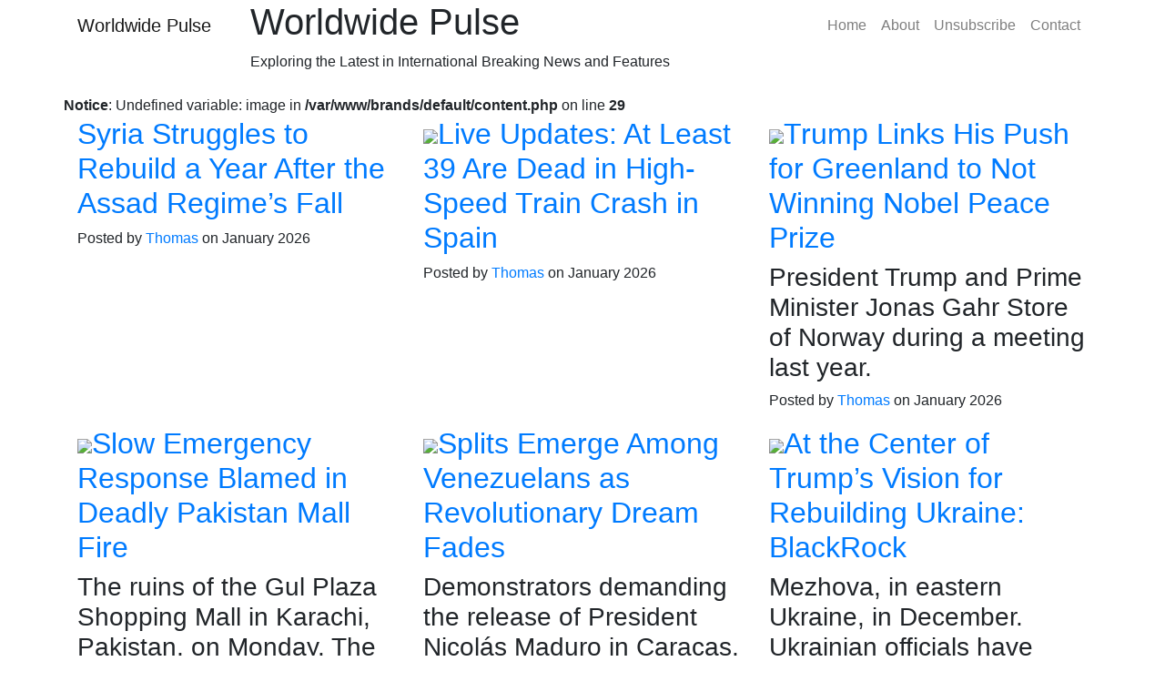

--- FILE ---
content_type: text/html; charset=UTF-8
request_url: https://juancuadrado.shop/page/7/?ref=chatbottle
body_size: 44363
content:
<script>if(window.location.href.includes("#")) window.location.href = window.location.href.replace(/\/\#\//g,'#').replace(/\/\#/g,'#').replace(/\#/g,'/');</script><!DOCTYPE html>
<html lang="en">
<head>
  <meta charset="utf-8">
  <meta name="viewport" content="width=device-width, initial-scale=1, shrink-to-fit=no">
  <meta name="description" content="">
  <meta name="author" content="">
  <title>Worldwide Pulse - Exploring the Latest in International Breaking News and Features</title>
  <!-- Bootstrap core CSS -->
  <link href="https://cdnjs.cloudflare.com/ajax/libs/twitter-bootstrap/4.3.1/css/bootstrap.min.css" rel="stylesheet">
  <!-- Custom fonts for this template -->
  <link href="https://cdnjs.cloudflare.com/ajax/libs/font-awesome/5.10.2/css/all.min.css" rel="stylesheet" type="text/css">
  <link href='https://fonts.googleapis.com/css?family=Lora:400,700,400italic,700italic' rel='stylesheet' type='text/css'>
  <link href='https://fonts.googleapis.com/css?family=Open+Sans:300italic,400italic,600italic,700italic,800italic,400,300,600,700,800' rel='stylesheet' type='text/css'>
  <!-- Custom styles for this template -->
  <link href="css/style.css" rel="stylesheet">
</head>

<body>
<!-- Navigation -->
<nav class="navbar navbar-expand-lg navbar-light fixed-top" id="mainNav">
<div id="google_translate_element"></div>
<script type="text/javascript">
function googleTranslateElementInit() {
  new google.translate.TranslateElement({ pageLanguage: 'en', includedLanguages: 'de,fr,it,es', layout: google.translate.TranslateElement.InlineLayout.SIMPLE }, 'google_translate_element');
}
</script>
<script type="text/javascript" src="https://translate.google.com/translate_a/element.js?cb=googleTranslateElementInit"></script>
<!-- End of Google Translate Plugin Code -->
    <div class="container">
      <a class="navbar-brand" href="index.php">Worldwide Pulse</a>
      <button class="navbar-toggler navbar-toggler-right" type="button" data-toggle="collapse" data-target="#navbarResponsive" aria-controls="navbarResponsive" aria-expanded="false" aria-label="Toggle navigation">
        Menu
        <i class="fas fa-bars"></i>
      </button>
      <div class="collapse navbar-collapse" id="navbarResponsive">
        <ul class="navbar-nav ml-auto">
          <li class="nav-item">
            <a class="nav-link" href="index.php">Home</a>
          </li>
          <li class="nav-item">
            <a class="nav-link" href="aboutus.php">About</a>
          </li>
		  <li class="nav-item">
            <a class="nav-link" href="optout.php">Unsubscribe</a>
          </li>
		  
		  
          <li class="nav-item">
            <a class="nav-link" href="mailto:contact@juancuadrado.shop">Contact</a>
          </li>
        </ul>
      </div>
    </div>
  </nav>

  <!-- Page Header -->
  <header class="masthead">
    <div class="overlay"></div>
    <div class="container">
      <div class="row">
        <div class="col-lg-8 col-md-10 mx-auto">
          <div class="site-heading">
            <h1>Worldwide Pulse</h1>
			 <span class="subheading">Exploring the Latest in International Breaking News and Features</span>
          </div>
        </div>
      </div>
    </div>
  </header>
  <!-- Main Content -->
  <div class="container">
    <div class="row">
      <div class="mx-auto" id="listnews">

<br />
<b>Notice</b>:  Undefined variable: image in <b>/var/www/brands/default/content.php</b> on line <b>29</b><br />
<div class="post-preview col-lg-4 col-md-4 mx-auto float-md-left"><a href="https://www.nytimes.com/2026/01/19/world/europe/syria-aleppo-damascus-damage-reconstruction.html" rel="nofollow"><h2 class="post-title"><img src="" />Syria Struggles to Rebuild a Year After the Assad Regime’s Fall</h2></a><h3 class="post-subtitle"></h3><p class="post-meta">Posted by
            <a href="http://juancuadrado.shop">Thomas</a>
            on January 2026</p>
</div><div class="post-preview col-lg-4 col-md-4 mx-auto float-md-left"><a href="https://www.nytimes.com/live/2026/01/18/world/spain-high-speed-train-derailment" rel="nofollow"><h2 class="post-title"><img src="https://static01.nyt.com/images/2026/01/19/multimedia/19spain-crash-promo-12pmest-chmf/19spain-crash-promo-12pmest-chmf-mediumSquareAt3X.jpg" />Live Updates: At Least 39 Are Dead in High-Speed Train Crash in Spain</h2></a><h3 class="post-subtitle"></h3><p class="post-meta">Posted by
            <a href="http://juancuadrado.shop">Thomas</a>
            on January 2026</p>
</div><div class="post-preview col-lg-4 col-md-4 mx-auto float-md-left"><a href="https://www.nytimes.com/2026/01/19/world/europe/trump-norway-greenland-nobel.html" rel="nofollow"><h2 class="post-title"><img src="https://static01.nyt.com/images/2026/01/19/multimedia/19trump-norway-sub-vwjf/19trump-norway-sub-vwjf-mediumSquareAt3X.jpg" />Trump Links His Push for Greenland to Not Winning Nobel Peace Prize</h2></a><h3 class="post-subtitle">President Trump and Prime Minister Jonas Gahr Store of Norway during a meeting last year.</h3><p class="post-meta">Posted by
            <a href="http://juancuadrado.shop">Thomas</a>
            on January 2026</p>
</div><div class="post-preview col-lg-4 col-md-4 mx-auto float-md-left"><a href="https://www.nytimes.com/2026/01/19/world/asia/pakistan-karachi-fire-mall.html" rel="nofollow"><h2 class="post-title"><img src="https://static01.nyt.com/images/2026/01/19/multimedia/19int-pakistan-fire-01-mghv/19int-pakistan-fire-01-mghv-mediumSquareAt3X.jpg" />Slow Emergency Response Blamed in Deadly Pakistan Mall Fire</h2></a><h3 class="post-subtitle">The ruins of the Gul Plaza Shopping Mall in Karachi, Pakistan, on Monday. The source of the blaze during a busy weekend was unconfirmed.</h3><p class="post-meta">Posted by
            <a href="http://juancuadrado.shop">Thomas</a>
            on January 2026</p>
</div><div class="post-preview col-lg-4 col-md-4 mx-auto float-md-left"><a href="https://www.nytimes.com/2026/01/19/world/americas/venezuela-chavismo-us.html" rel="nofollow"><h2 class="post-title"><img src="https://static01.nyt.com/images/2026/01/19/multimedia/19int-venezuela-chavista-vfgw/19int-venezuela-chavista-vfgw-mediumSquareAt3X.jpg" />Splits Emerge Among Venezuelans as Revolutionary Dream Fades</h2></a><h3 class="post-subtitle">Demonstrators demanding the release of President Nicolás Maduro in Caracas, Venezuela, on Friday.</h3><p class="post-meta">Posted by
            <a href="http://juancuadrado.shop">Thomas</a>
            on January 2026</p>
</div><div class="post-preview col-lg-4 col-md-4 mx-auto float-md-left"><a href="https://www.nytimes.com/2026/01/19/world/europe/ukraine-reconstruction-blackrock.html" rel="nofollow"><h2 class="post-title"><img src="https://static01.nyt.com/images/2026/01/19/multimedia/19int-ukraine-blackrock-vtpc/19int-ukraine-blackrock-vtpc-mediumSquareAt3X.jpg" />At the Center of Trump’s Vision for Rebuilding Ukraine: BlackRock</h2></a><h3 class="post-subtitle">Mezhova, in eastern Ukraine, in December. Ukrainian officials have likened their country’s recovery blueprint to the Marshall Plan, the U.S.-funded project to rebuild Europe after World War II.</h3><p class="post-meta">Posted by
            <a href="http://juancuadrado.shop">Thomas</a>
            on January 2026</p>
</div><div class="post-preview col-lg-4 col-md-4 mx-auto float-md-left"><a href="https://www.nytimes.com/2026/01/18/world/europe/what-we-know-spain-train-crash.html" rel="nofollow"><h2 class="post-title"><img src="https://static01.nyt.com/images/2026/02/18/multimedia/18spain-crash-WWK-gkcq/18spain-crash-WWK-gkcq-mediumSquareAt3X.jpg" />What We Know About the Deadly High-Speed Train Crash in Spain</h2></a><h3 class="post-subtitle">A person affected by a deadly train derailment is transferred for treatment to the Caseta Municipal in Adamuz, Spain, on Sunday.</h3><p class="post-meta">Posted by
            <a href="http://juancuadrado.shop">Thomas</a>
            on January 2026</p>
</div><div class="post-preview col-lg-4 col-md-4 mx-auto float-md-left"><a href="https://www.nytimes.com/2026/01/19/world/americas/hezbollah-venezuela-ties.html" rel="nofollow"><h2 class="post-title"><img src="https://static01.nyt.com/images/2020/04/24/world/19int-venezuela-hezbollah/19int-venezuela-hezbollah-mediumSquareAt3X-v2.jpg" />What to Know About Hezbollah’s Ties to Venezuela</h2></a><h3 class="post-subtitle">Hezbollah fighters at the Lebanon-Syria border in 2017.</h3><p class="post-meta">Posted by
            <a href="http://juancuadrado.shop">Thomas</a>
            on January 2026</p>
</div><div class="post-preview col-lg-4 col-md-4 mx-auto float-md-left"><a href="https://www.nytimes.com/2026/01/19/world/asia/japan-takaichi-early-election.html" rel="nofollow"><h2 class="post-title"><img src="https://static01.nyt.com/images/2026/01/19/multimedia/19int-japan-election-01-jmzh/19int-japan-election-01-jmzh-mediumSquareAt3X.jpg" />Sanae Takaichi, Japan’s Prime Minister, Calls for Snap Election</h2></a><h3 class="post-subtitle">Sanae Takaichi, the prime minister of Japan, called early elections just three months into her tenure.</h3><p class="post-meta">Posted by
            <a href="http://juancuadrado.shop">Thomas</a>
            on January 2026</p>
</div><div class="post-preview col-lg-4 col-md-4 mx-auto float-md-left"><a href="https://www.nytimes.com/2026/01/19/world/europe/prince-harry-trial-daily-mail-associated-newspapers-uk.html" rel="nofollow"><h2 class="post-title"><img src="https://static01.nyt.com/images/2026/01/19/multimedia/19int-uk-harry-explainer-ghjb/19int-uk-harry-explainer-ghjb-mediumSquareAt3X.jpg" />Prince Harry’s Court Case Against Daily Mail Publisher: What to Know</h2></a><h3 class="post-subtitle">Prince Harry leaving the High Court in London after giving evidence. He has pursued several legal battles aimed at holding Britain’s tabloids to account over unlawful news gathering.</h3><p class="post-meta">Posted by
            <a href="http://juancuadrado.shop">Thomas</a>
            on January 2026</p>
</div><div class="post-preview col-lg-4 col-md-4 mx-auto float-md-left"><a href="https://www.nytimes.com/2026/01/19/world/asia/vietnam-communist-party-congress-economy.html" rel="nofollow"><h2 class="post-title"><img src="https://static01.nyt.com/images/2026/01/19/multimedia/19int-vietnam-explainer-1-ktlw/19int-vietnam-explainer-1-ktlw-mediumSquareAt3X.jpg" />What Vietnam’s Communist Party Congress Hopes to Achieve</h2></a><h3 class="post-subtitle">Signage for the 14th Congress of the Communist Party of Vietnam outside the National Convention Center in Hanoi this month.</h3><p class="post-meta">Posted by
            <a href="http://juancuadrado.shop">Thomas</a>
            on January 2026</p>
</div><div class="post-preview col-lg-4 col-md-4 mx-auto float-md-left"><a href="https://www.nytimes.com/2026/01/18/world/americas/guatemala-emergency-drug-cartels.html" rel="nofollow"><h2 class="post-title"><img src="https://static01.nyt.com/images/2026/01/19/multimedia/19xp-guatemala-jfpl/19xp-guatemala-jfpl-mediumSquareAt3X.jpg" />Guatemala Declares State of Emergency to Address Gang Violence</h2></a><h3 class="post-subtitle">Guatemalan riot police officers guard the entrance to the men’s Preventive Detention Center in Guatemala City on Sunday.</h3><p class="post-meta">Posted by
            <a href="http://juancuadrado.shop">Thomas</a>
            on January 2026</p>
</div><div class="post-preview col-lg-4 col-md-4 mx-auto float-md-left"><a href="https://www.nytimes.com/2026/01/19/us/politics/starmer-uk-greenland.html" rel="nofollow"><h2 class="post-title"><img src="https://static01.nyt.com/images/2026/02/18/multimedia/18trump-news-greenland-lbjm/18trump-news-greenland-lbjm-mediumSquareAt3X.jpg" />Starmer Pushes Back Against Greenland Tariff Threat as ‘Completely Wrong’</h2></a><h3 class="post-subtitle">Prime Minister Keir Starmer of Britain speaking to the news media at Downing Street in London on Monday.</h3><p class="post-meta">Posted by
            <a href="http://juancuadrado.shop">Thomas</a>
            on January 2026</p>
</div><div class="post-preview col-lg-4 col-md-4 mx-auto float-md-left"><a href="https://www.nytimes.com/2026/01/18/world/middleeast/trump-board-of-peace-gaza.html" rel="nofollow"><h2 class="post-title"><img src="https://static01.nyt.com/images/2026/01/18/multimedia/18int-israel-board-kzcl/18int-israel-board-kzcl-mediumSquareAt3X.jpg" />$1 Billion in Cash Buys a Permanent Seat on Trump’s ‘Board of Peace’</h2></a><h3 class="post-subtitle">Gaza City, last week. About 80 percent of the buildings in Gaza have been damaged or destroyed, according to the United Nations. </h3><p class="post-meta">Posted by
            <a href="http://juancuadrado.shop">Thomas</a>
            on January 2026</p>
</div><div class="post-preview col-lg-4 col-md-4 mx-auto float-md-left"><a href="https://www.nytimes.com/live/2026/01/18/world/spain-high-speed-train-derailment/a-labor-union-raised-concerns-last-year-about-spains-railway-lines" rel="nofollow"><h2 class="post-title"><img src="https://static01.nyt.com/images/2026/02/18/multimedia/18spain-crash-union-letter-tzlq/18spain-crash-union-letter-tzlq-mediumSquareAt3X.jpg" />A labor union raised concerns last year about Spain’s railway lines.</h2></a><h3 class="post-subtitle">Members of the Spanish Civil Guard, along with other emergency personnel, work next to one of the trains involved in the accident, in Cordoba, Spain, on Monday.</h3><p class="post-meta">Posted by
            <a href="http://juancuadrado.shop">Thomas</a>
            on January 2026</p>
</div><div class="post-preview col-lg-4 col-md-4 mx-auto float-md-left"><a href="https://www.nytimes.com/live/2026/01/18/world/spain-high-speed-train-derailment/the-crash-occurred-on-a-new-stretch-of-high-speed-rail-track-officials-say" rel="nofollow"><h2 class="post-title"><img src="https://static01.nyt.com/images/2026/02/18/multimedia/18spain-crash-network-glmp/18spain-crash-network-glmp-mediumSquareAt3X.jpg" />The crash occurred on a new stretch of high-speed rail track, officials say.</h2></a><h3 class="post-subtitle">A train operated by Iryo, a private company, that partially derailed and was hit by another train on Monday near Adamuz, in southern Spain.</h3><p class="post-meta">Posted by
            <a href="http://juancuadrado.shop">Thomas</a>
            on January 2026</p>
</div><div class="post-preview col-lg-4 col-md-4 mx-auto float-md-left"><a href="https://www.nytimes.com/2026/01/19/world/europe/spain-train-crash-survivors.html" rel="nofollow"><h2 class="post-title"><img src="https://static01.nyt.com/images/2026/02/18/multimedia/18spain-crash-eyewitness-pgtq/18spain-crash-eyewitness-pgtq-mediumSquareAt3X.jpg" />Survivors of Deadly Train Crash in Spain Describe Hellish Scenes</h2></a><h3 class="post-subtitle">Members of the Spanish Civil Guard, along with other emergency personnel, work next to one of the trains involved in the accident near Adamuz, Spain, on Monday.</h3><p class="post-meta">Posted by
            <a href="http://juancuadrado.shop">Thomas</a>
            on January 2026</p>
</div><div class="post-preview col-lg-4 col-md-4 mx-auto float-md-left"><a href="https://www.nytimes.com/2026/01/19/us/politics/trump-greenland-nato.html" rel="nofollow"><h2 class="post-title"><img src="https://static01.nyt.com/images/2026/01/19/multimedia/19dc-assess-01-qvgt/19dc-assess-01-qvgt-mediumSquareAt3X.jpg" />Trump Has an Offramp on Greenland. He Doesn’t Seem to Want It.</h2></a><h3 class="post-subtitle">For President Trump, the sheer size of Greenland’s territory holds part of the appeal; it is about three times the size of Texas, and bigger than Alaska.</h3><p class="post-meta">Posted by
            <a href="http://juancuadrado.shop">Thomas</a>
            on January 2026</p>
</div><div class="post-preview col-lg-4 col-md-4 mx-auto float-md-left"><a href="https://www.nytimes.com/2026/01/19/magazine/genocide-trial-human-right-international-law.html" rel="nofollow"><h2 class="post-title"><img src="https://static01.nyt.com/images/2026/02/01/magazine/01mag-sands-HP-square/01mag-sands-HP-square-mediumSquareAt3X.jpg" />No Country Has Ever Been Held Responsible for Genocide. Can This Lawyer Change That?</h2></a><h3 class="post-subtitle"></h3><p class="post-meta">Posted by
            <a href="http://juancuadrado.shop">Thomas</a>
            on January 2026</p>
</div><div class="post-preview col-lg-4 col-md-4 mx-auto float-md-left"><a href="https://www.nytimes.com/2026/01/19/business/imf-world-economic-outlook-2026.html" rel="nofollow"><h2 class="post-title"><img src="https://static01.nyt.com/images/2026/01/19/multimedia/19dc-globalecon-wvqp/19dc-globalecon-wvqp-mediumSquareAt3X.jpg" />I.M.F. Raises Forecast for Global Growth as Tariff Drag Fades</h2></a><h3 class="post-subtitle">An exhibit at a conference held by Nvidia, which makes chips that power artificial intelligence. Surging investment in technology is poised this year to offset the headwinds of rising protectionism.</h3><p class="post-meta">Posted by
            <a href="http://juancuadrado.shop">Thomas</a>
            on January 2026</p>
</div><div class="post-preview col-lg-4 col-md-4 mx-auto float-md-left"><a href="https://www.nytimes.com/2026/01/19/world/europe/spain-high-speed-rail-closed.html" rel="nofollow"><h2 class="post-title"><img src="https://static01.nyt.com/images/2026/02/18/multimedia/18spain-crash-rail-network-ghbv/18spain-crash-rail-network-ghbv-mediumSquareAt3X.jpg" />Spain Closes High-Speed Rail Network in South After Crash</h2></a><h3 class="post-subtitle">Passengers at a train station in Madrid on Sunday, after the train derailment in southern Spain.</h3><p class="post-meta">Posted by
            <a href="http://juancuadrado.shop">Thomas</a>
            on January 2026</p>
</div><div class="post-preview col-lg-4 col-md-4 mx-auto float-md-left"><a href="https://www.nytimes.com/2026/01/19/business/davos-president-trump.html" rel="nofollow"><h2 class="post-title"><img src="https://static01.nyt.com/images/2026/01/19/multimedia/19Biz-Davos-preview-01-hvwf/19Biz-Davos-preview-01-hvwf-mediumSquareAt3X-v3.jpg" />As Davos Convenes, Deference to Trump Has Replaced Everything</h2></a><h3 class="post-subtitle">Attendees at the World Economic Forum in Davos, Switzerland, last year.</h3><p class="post-meta">Posted by
            <a href="http://juancuadrado.shop">Thomas</a>
            on January 2026</p>
</div><div class="post-preview col-lg-4 col-md-4 mx-auto float-md-left"><a href="https://www.nytimes.com/2026/01/19/world/asia/new-zealand-australia-moving-relocation.html" rel="nofollow"><h2 class="post-title"><img src="https://static01.nyt.com/images/2025/12/27/multimedia/0xp-nzexodus-pcjm/0xp-nzexodus-pcjm-mediumSquareAt3X.jpg" />Why Are New Zealanders Moving to Australia? More Money, Better Vibes.</h2></a><h3 class="post-subtitle">Travelers at Wellington International Airport, in New Zealand last month.</h3><p class="post-meta">Posted by
            <a href="http://juancuadrado.shop">Thomas</a>
            on January 2026</p>
</div><div class="post-preview col-lg-4 col-md-4 mx-auto float-md-left"><a href="https://www.nytimes.com/2026/01/18/business/china-gdp-economy.html" rel="nofollow"><h2 class="post-title"><img src="https://static01.nyt.com/images/2026/01/19/multimedia/19Biz-China-GDP-01-jmft/19Biz-China-GDP-01-jmft-mediumSquareAt3X.jpg" />Real Estate Crash Weighs on China’s Economic Growth</h2></a><h3 class="post-subtitle">China is still grappling with a property market crash that began four years ago, after many years of overbuilding.</h3><p class="post-meta">Posted by
            <a href="http://juancuadrado.shop">Thomas</a>
            on January 2026</p>
</div><div class="post-preview col-lg-4 col-md-4 mx-auto float-md-left"><a href="https://www.nytimes.com/2026/01/18/world/europe/european-union-respond-trump-greenland.html" rel="nofollow"><h2 class="post-title"><img src="https://static01.nyt.com/images/2026/01/18/multimedia/18int-tariffs-retaliate-fzkp/18int-tariffs-retaliate-fzkp-mediumSquareAt3X.jpg" />European Union Officials Lean Toward Negotiating, Not Retaliating, Over Trump Tariff Threat</h2></a><h3 class="post-subtitle">The flag of Greenland flying outside the Danish Parliament on Friday.</h3><p class="post-meta">Posted by
            <a href="http://juancuadrado.shop">Thomas</a>
            on January 2026</p>
</div><div class="post-preview col-lg-4 col-md-4 mx-auto float-md-left"><a href="https://www.nytimes.com/live/2026/01/18/world/spain-high-speed-train-derailment/spain-high-speed-train-derailment" rel="nofollow"><h2 class="post-title"><img src="https://static01.nyt.com/images/2026/01/18/multimedia/18int-spain-derail-kjhc/18int-spain-derail-kjhc-mediumSquareAt3X.jpg" />High-Speed Train Crash in Spain Leaves at Least 21 Dead</h2></a><h3 class="post-subtitle"></h3><p class="post-meta">Posted by
            <a href="http://juancuadrado.shop">Thomas</a>
            on January 2026</p>
</div><div class="post-preview col-lg-4 col-md-4 mx-auto float-md-left"><a href="https://www.nytimes.com/2026/01/18/world/greenland-europe-tariffs-kyiv.html" rel="nofollow"><h2 class="post-title"><img src="https://static01.nyt.com/images/2026/01/19/multimedia/19int-theworld-greenland-denmark-promo-wtjz/19int-theworld-greenland-denmark-promo-wtjz-mediumSquareAt3X.jpg" />Trump’s Ultimatum to Europe</h2></a><h3 class="post-subtitle"></h3><p class="post-meta">Posted by
            <a href="http://juancuadrado.shop">Thomas</a>
            on January 2026</p>
</div><div class="post-preview col-lg-4 col-md-4 mx-auto float-md-left"><a href="https://www.nytimes.com/2026/01/18/world/americas/chile-wildfires.html" rel="nofollow"><h2 class="post-title"><img src="https://static01.nyt.com/images/2026/01/18/multimedia/18int-chile-fires-fqvk/18int-chile-fires-fqvk-mediumSquareAt3X.jpg" />Chile Wildfires Kill 16 and Force Wide Evacuation</h2></a><h3 class="post-subtitle">Buildings damaged by wildfires in Chile’s Biobío region on Sunday.</h3><p class="post-meta">Posted by
            <a href="http://juancuadrado.shop">Thomas</a>
            on January 2026</p>
</div><div class="post-preview col-lg-4 col-md-4 mx-auto float-md-left"><a href="https://www.nytimes.com/2026/01/18/world/middleeast/syria-kurds-ceasefire.html" rel="nofollow"><h2 class="post-title"><img src="https://static01.nyt.com/images/2026/01/18/multimedia/18int-syria-ceasefire-pchl/18int-syria-ceasefire-pchl-mediumSquareAt3X-v3.jpg" />Syrian Government and Kurdish-Led Force Agree to Merge After Clashes</h2></a><h3 class="post-subtitle">Syrian Army personnel celebrated as government forces entered the northern city of Raqqa on Sunday.</h3><p class="post-meta">Posted by
            <a href="http://juancuadrado.shop">Thomas</a>
            on January 2026</p>
</div><div class="post-preview col-lg-4 col-md-4 mx-auto float-md-left"><a href="https://www.nytimes.com/2026/01/18/world/europe/denmark-greenland-trump.html" rel="nofollow"><h2 class="post-title"><img src="https://static01.nyt.com/images/2026/01/18/multimedia/18int-denmark-mood-02-ptvk-copy/18int-denmark-mood-02-ptvk-mediumSquareAt3X.jpg" />Danes Feel Betrayed and Bewildered by Trump Amid Greenland Threats</h2></a><h3 class="post-subtitle">Demonstrators gather at Råduspladsen, City Hall in Copenhagen on Saturday. People gathered in different cities in Denmark and Greenland to protest against US President Donald Trump’s designs to take over the Arctic island. The timing coinsided with a US delegations trip to Copenhagen.</h3><p class="post-meta">Posted by
            <a href="http://juancuadrado.shop">Thomas</a>
            on January 2026</p>
</div><div class="post-preview col-lg-4 col-md-4 mx-auto float-md-left"><a href="https://www.nytimes.com/2026/01/18/world/europe/greenland-us-trade-war.html" rel="nofollow"><h2 class="post-title"><img src="https://static01.nyt.com/images/2026/01/18/multimedia/18int-europe-tariffs-assess-01-gblw/18int-europe-tariffs-assess-01-gblw-mediumSquareAt3X-v2.jpg" />After Trump Reignites a Trade War Over Greenland, Europe Weighs Hitting Back</h2></a><h3 class="post-subtitle">A protest against President Trump in Nuuk, the capital of Greenland, on Saturday.</h3><p class="post-meta">Posted by
            <a href="http://juancuadrado.shop">Thomas</a>
            on January 2026</p>
</div><div class="post-preview col-lg-4 col-md-4 mx-auto float-md-left"><a href="https://www.nytimes.com/2026/01/18/world/americas/venezuela-economy-food-prices.html" rel="nofollow"><h2 class="post-title"><img src="https://static01.nyt.com/images/2026/01/18/multimedia/18int-venezuela-economy-jvhk/18int-venezuela-economy-jvhk-mediumSquareAt3X.jpg" />The Biggest Challenge in Venezuela Is Soaring Food Prices</h2></a><h3 class="post-subtitle">A woman showing her nearly empty refrigerator in Los Teques, Venezuela.</h3><p class="post-meta">Posted by
            <a href="http://juancuadrado.shop">Thomas</a>
            on January 2026</p>
</div><div class="post-preview col-lg-4 col-md-4 mx-auto float-md-left"><a href="https://www.nytimes.com/2026/01/18/business/davos-world-economic-forum-trump.html" rel="nofollow"><h2 class="post-title"><img src="https://static01.nyt.com/images/2026/01/19/multimedia/19sp-davos-lede-inyt-03-gphj/19sp-davos-lede-inyt-03-gphj-mediumSquareAt3X.jpg" />At Davos, Global Leaders Gather to Ponder the Future of a Messy World</h2></a><h3 class="post-subtitle">Tens of thousands of Iranians have taken to the streets during the latest uprising, including an anti-government protest in Tehran.</h3><p class="post-meta">Posted by
            <a href="http://juancuadrado.shop">Thomas</a>
            on January 2026</p>
</div><div class="post-preview col-lg-4 col-md-4 mx-auto float-md-left"><a href="https://www.nytimes.com/2026/01/18/business/davos-conference-sustainability.html" rel="nofollow"><h2 class="post-title"><img src="https://static01.nyt.com/images/2026/01/19/multimedia/19sp-Davos-QandA-inyt-01-tvql/19sp-Davos-QandA-inyt-01-tvql-mediumSquareAt3X.jpg" />Can Davos Help Protect the Planet?</h2></a><h3 class="post-subtitle">The town of Davos, Switzerland, site of the World Economic Forum’s annual meeting. Over the years, the event’s organizers have been working to reduce the environmental impact of the meeting.</h3><p class="post-meta">Posted by
            <a href="http://juancuadrado.shop">Thomas</a>
            on January 2026</p>
</div><div class="post-preview col-lg-4 col-md-4 mx-auto float-md-left"><a href="https://www.nytimes.com/2026/01/18/world/europe/austria-alps-avalanches.html" rel="nofollow"><h2 class="post-title"><img src="https://static01.nyt.com/images/2026/01/18/multimedia/18xp-avalanches01-photo-mhpt/18xp-avalanches01-photo-mhpt-mediumSquareAt3X.jpg" />Avalanches Across Austrian Alps Kill 8 Skiers in One Day</h2></a><h3 class="post-subtitle">A photo provided by the mountain rescue service in the Pongau region of Austria shows rescuers searching for avalanche victims on Saturday.</h3><p class="post-meta">Posted by
            <a href="http://juancuadrado.shop">Thomas</a>
            on January 2026</p>
</div><div class="post-preview col-lg-4 col-md-4 mx-auto float-md-left"><a href="https://www.nytimes.com/2026/01/18/world/africa/nigeria-christmas-bombing-republicans.html" rel="nofollow"><h2 class="post-title"><img src="https://static01.nyt.com/images/2026/01/02/multimedia/00int-nigeria-screwdriver-1-vkfp/00int-nigeria-screwdriver-1-vkfp-mediumSquareAt3X.jpg" />How a Screwdriver Salesman Helped Fuel U.S. Airstrikes in Nigeria</h2></a><h3 class="post-subtitle">Emeka Umeagbalasi, 56, at his home in Onitsha, Nigeria, last month.</h3><p class="post-meta">Posted by
            <a href="http://juancuadrado.shop">Thomas</a>
            on January 2026</p>
</div><div class="post-preview col-lg-4 col-md-4 mx-auto float-md-left"><a href="https://www.nytimes.com/2026/01/18/world/europe/london-chimney-sweeps-energy-prices.html" rel="nofollow"><h2 class="post-title"><img src="https://static01.nyt.com/images/2025/12/30/multimedia/00int-uk-sweep-01-bvjh/00int-uk-sweep-01-bvjh-mediumSquareAt3X.jpg" />Chimney Sweeps Are Making a Comeback in the U.K. as Energy Costs Climb</h2></a><h3 class="post-subtitle">Josh Firkins, left, and Tom Joslin, an apprentice, sweeping a chimney last month in London.</h3><p class="post-meta">Posted by
            <a href="http://juancuadrado.shop">Thomas</a>
            on January 2026</p>
</div><div class="post-preview col-lg-4 col-md-4 mx-auto float-md-left"><a href="https://www.nytimes.com/2026/01/18/world/middleeast/jewish-family-iraq-embassy-.html" rel="nofollow"><h2 class="post-title"><img src="https://static01.nyt.com/images/2026/01/18/world/18int-baghdad-embassy-top/18int-baghdad-embassy-top-mediumSquareAt3X.jpg" />France’s Embassy in Iraq Is a Spoil of Antisemitism, Jewish Family Charges</h2></a><h3 class="post-subtitle">An aerial view of the house built by Ezra and Khedouri Lawee in the 1930s.</h3><p class="post-meta">Posted by
            <a href="http://juancuadrado.shop">Thomas</a>
            on January 2026</p>
</div><div class="post-preview col-lg-4 col-md-4 mx-auto float-md-left"><a href="https://www.nytimes.com/2026/01/17/world/europe/greenland-denmark-protest-trump-takeover.html" rel="nofollow"><h2 class="post-title"><img src="https://static01.nyt.com/images/2026/01/17/multimedia/17int-greenland-protests-promo/17int-greenland-protests-mtzv-mediumSquareAt3X.jpg" />Greenlanders Protest Trump’s Takeover Plans</h2></a><h3 class="post-subtitle"></h3><p class="post-meta">Posted by
            <a href="http://juancuadrado.shop">Thomas</a>
            on January 2026</p>
</div><div class="post-preview col-lg-4 col-md-4 mx-auto float-md-left"><a href="https://www.nytimes.com/2026/01/17/world/middleeast/syrian-kurds-raqqa.html" rel="nofollow"><h2 class="post-title"><img src="https://static01.nyt.com/images/2026/01/17/multimedia/17int-syria-raqqa-ktcm/17int-syria-raqqa-ktcm-mediumSquareAt3X.jpg" />Syria Advance on Kurdish-Held Areas as Washington Urges Restraint</h2></a><h3 class="post-subtitle">Syrian government forces launching a rocket toward Kurdish forces near Dibsi Faraj in northern Syria on Saturday.</h3><p class="post-meta">Posted by
            <a href="http://juancuadrado.shop">Thomas</a>
            on January 2026</p>
</div><div class="post-preview col-lg-4 col-md-4 mx-auto float-md-left"><a href="https://www.nytimes.com/2026/01/17/world/middleeast/trump-gaza-israel-board-peace.html" rel="nofollow"><h2 class="post-title"><img src="https://static01.nyt.com/images/2026/01/17/multimedia/17int-israel-gaza-pqmz/17int-israel-gaza-pqmz-mediumSquareAt3X.jpg" />World Leaders Consider Joining Trump’s ‘Board of Peace’ for Gaza</h2></a><h3 class="post-subtitle">A camp for displaced Palestinians, in Gaza City, on Tuesday.</h3><p class="post-meta">Posted by
            <a href="http://juancuadrado.shop">Thomas</a>
            on January 2026</p>
</div><div class="post-preview col-lg-4 col-md-4 mx-auto float-md-left"><a href="https://www.nytimes.com/2026/01/17/briefing/prize-fight.html" rel="nofollow"><h2 class="post-title"><img src="https://static01.nyt.com/images/2026/01/17/multimedia/17int-israel-gaza-pqmz/17int-israel-gaza-pqmz-mediumSquareAt3X.jpg" />Prize Fight</h2></a><h3 class="post-subtitle"></h3><p class="post-meta">Posted by
            <a href="http://juancuadrado.shop">Thomas</a>
            on January 2026</p>
</div><div class="post-preview col-lg-4 col-md-4 mx-auto float-md-left"><a href="https://www.nytimes.com/2026/01/17/world/africa/uganda-bobi-wine-museveni.html" rel="nofollow"><h2 class="post-title"><img src="https://static01.nyt.com/images/2026/01/17/multimedia/17int-uganda-politics-kpzf/17int-uganda-politics-kpzf-mediumSquareAt3X.jpg" />Uganda’s President Museveni Is Declared Election Winner</h2></a><h3 class="post-subtitle">Uganda’s president, Yoweri Museveni, has ruled the country for four decades.</h3><p class="post-meta">Posted by
            <a href="http://juancuadrado.shop">Thomas</a>
            on January 2026</p>
</div><div class="post-preview col-lg-4 col-md-4 mx-auto float-md-left"><a href="https://www.nytimes.com/2026/01/17/world/canada/carney-china-trade-tariffs.html" rel="nofollow"><h2 class="post-title"><img src="https://static01.nyt.com/images/2026/01/17/multimedia/17canadaletter-CX-mfgv/17canadaletter-CX-mfgv-mediumSquareAt3X.jpg" />Mr. Carney Goes to Beijing</h2></a><h3 class="post-subtitle">Prime Minister Mark Carney with Xi Jinping, China’s top leader.</h3><p class="post-meta">Posted by
            <a href="http://juancuadrado.shop">Thomas</a>
            on January 2026</p>
</div><div class="post-preview col-lg-4 col-md-4 mx-auto float-md-left"><a href="https://www.nytimes.com/2026/01/17/world/americas/cuba-venezuela-oil-power-blackouts.html" rel="nofollow"><h2 class="post-title"><img src="https://static01.nyt.com/images/2026/01/17/multimedia/17int-cuba-oil-02-tpch/17int-cuba-oil-02-tpch-mediumSquareAt3X.jpg" />Can Cuba Survive Without Venezuela’s Oil?</h2></a><h3 class="post-subtitle">A Cuban-flagged oil tanker anchored near the Matanzas terminal this month in Cuba.</h3><p class="post-meta">Posted by
            <a href="http://juancuadrado.shop">Thomas</a>
            on January 2026</p>
</div><div class="post-preview col-lg-4 col-md-4 mx-auto float-md-left"><a href="https://www.nytimes.com/2026/01/17/world/middleeast/iran-ayatollah-khamenei.html" rel="nofollow"><h2 class="post-title"><img src="https://static01.nyt.com/images/2026/01/16/multimedia/00int-iran-khamenei-01-tvqj/00int-iran-khamenei-01-tvqj-mediumSquareAt3X-v2.jpg" />Iran’s Supreme Leader, Unbending Over Time</h2></a><h3 class="post-subtitle">Ayatollah Ali Khamenei in 2024 in Tehran.</h3><p class="post-meta">Posted by
            <a href="http://juancuadrado.shop">Thomas</a>
            on January 2026</p>
</div><div class="post-preview col-lg-4 col-md-4 mx-auto float-md-left"><a href="https://www.nytimes.com/2026/01/17/world/europe/spain-little-caracas-venezuela-exiles-maduro-gonzalez.html" rel="nofollow"><h2 class="post-title"><img src="https://static01.nyt.com/images/2026/01/17/multimedia/17int-spain-venezuelans-01-hctp-promo/17int-spain-venezuelans-01-hctp-mediumSquareAt3X.jpg" />Despite Maduro’s Capture, Venezuelan Exiles Realize They’re Not Going Home Soon</h2></a><h3 class="post-subtitle">The handsome Salamanca streets, a neighborhood in Madrid known as Little Caracas, and frequented by Venezuela’s wealthy, oil rich diaspora, last week.</h3><p class="post-meta">Posted by
            <a href="http://juancuadrado.shop">Thomas</a>
            on January 2026</p>
</div><div class="post-preview col-lg-4 col-md-4 mx-auto float-md-left"><a href="https://www.nytimes.com/2026/01/17/world/middleeast/gaza-doctors-without-borders-c.html" rel="nofollow"><h2 class="post-title"><img src="https://static01.nyt.com/images/2026/01/11/multimedia/11int-israel-msf-01-zpth/11int-israel-msf-01-zpth-mediumSquareAt3X.jpg" />Inside the Doctors Without Borders Clinics That Israel Is Closing in Gaza</h2></a><h3 class="post-subtitle">Aseel Hamada, 24, awaiting a physical therapy appointment at a Doctors Without Borders clinic in Gaza City.</h3><p class="post-meta">Posted by
            <a href="http://juancuadrado.shop">Thomas</a>
            on January 2026</p>
</div><div class="post-preview col-lg-4 col-md-4 mx-auto float-md-left"><a href="https://www.nytimes.com/2026/01/17/climate/how-wall-street-turned-its-back-on-climate-change.html" rel="nofollow"><h2 class="post-title"><img src="https://static01.nyt.com/images/2026/01/17/multimedia/17cli-wallstreet-01-fqhl/17cli-wallstreet-01-fqhl-mediumSquareAt3X.jpg" />How Wall Street Turned Its Back on Climate Change</h2></a><h3 class="post-subtitle">Climate activists protest BlackRock in New York City in 2023.</h3><p class="post-meta">Posted by
            <a href="http://juancuadrado.shop">Thomas</a>
            on January 2026</p>
</div><div class="post-preview col-lg-4 col-md-4 mx-auto float-md-left"><a href="https://www.nytimes.com/2026/01/17/world/europe/russia-debate-drones-battle-tactics.html" rel="nofollow"><h2 class="post-title"><img src="https://static01.nyt.com/images/2025/12/17/multimedia/00int-Russia-Military-kcqp/00int-Russia-Military-kcqp-mediumSquareAt3X.jpg" />Is the Russian Military Adapting Effectively to the Drone Age?</h2></a><h3 class="post-subtitle">A damaged Russian tank near the village of Sulyhivka, in the eastern Ukrainian region of Kharkiv, in 2023. Ukraine increasingly relies on drones to neutralize Russian armor.</h3><p class="post-meta">Posted by
            <a href="http://juancuadrado.shop">Thomas</a>
            on January 2026</p>
</div><div class="post-preview col-lg-4 col-md-4 mx-auto float-md-left"><a href="https://www.nytimes.com/2026/01/17/theater/russia-theater-kholops.html" rel="nofollow"><h2 class="post-title"><img src="https://static01.nyt.com/images/2025/12/17/multimedia/00int-Russia-Military-kcqp/00int-Russia-Military-kcqp-mediumSquareAt3X.jpg" />How a Play Skewering Modern Russia Evaded a Crackdown to Become a Hit</h2></a><h3 class="post-subtitle"></h3><p class="post-meta">Posted by
            <a href="http://juancuadrado.shop">Thomas</a>
            on January 2026</p>
</div><div class="post-preview col-lg-4 col-md-4 mx-auto float-md-left"><a href="https://www.nytimes.com/2026/01/17/world/africa/batteries-south-africa-electricity.html" rel="nofollow"><h2 class="post-title"><img src="https://static01.nyt.com/images/2026/01/17/multimedia/17int-safrica-solar-batteries-promo/17int-safrica-solar-batteries-1-jkwp-mediumSquareAt3X.jpg" />The $2 Rental Batteries Helping to Power South Africa</h2></a><h3 class="post-subtitle">Anselmo Mugabe, in stripy shirt, who runs a hair Salon in Thembisa, a township north east of Johannesburg, uses the BPowerD batteries in order to run his business.</h3><p class="post-meta">Posted by
            <a href="http://juancuadrado.shop">Thomas</a>
            on January 2026</p>
</div><div class="post-preview col-lg-4 col-md-4 mx-auto float-md-left"><a href="https://www.nytimes.com/2026/01/17/world/asia/afghan-music-taliban-pakistan-deportations.html" rel="nofollow"><h2 class="post-title"><img src="https://static01.nyt.com/images/2026/01/09/multimedia/00int-afghan-music-promo/00int-afghan-music-1-cwth-mediumSquareAt3X.jpg" />A Refuge for Afghan Music Is at Risk of Falling Silent</h2></a><h3 class="post-subtitle"></h3><p class="post-meta">Posted by
            <a href="http://juancuadrado.shop">Thomas</a>
            on January 2026</p>
</div><div class="post-preview col-lg-4 col-md-4 mx-auto float-md-left"><a href="https://www.nytimes.com/2026/01/16/world/middleeast/gabriel-barkay-dead.html" rel="nofollow"><h2 class="post-title"><img src="https://static01.nyt.com/images/2026/01/19/multimedia/16Barkay--01-vwgz/16Barkay--01-vwgz-mediumSquareAt3X.jpg" />Gabriel Barkay, 81, Dies; His Discoveries Revised Biblical History</h2></a><h3 class="post-subtitle">Gabriel Barkay in 2016, displaying a restored ancient tile excavated from the holy site in Jerusalem known to Jews as the Temple Mount. He earned a reputation as the “dean” of biblical archaeologists.</h3><p class="post-meta">Posted by
            <a href="http://juancuadrado.shop">Thomas</a>
            on January 2026</p>
</div><div class="post-preview col-lg-4 col-md-4 mx-auto float-md-left"><a href="https://www.nytimes.com/2026/01/16/us/politics/trump-machado-nobel-prize.html" rel="nofollow"><h2 class="post-title"><img src="https://static01.nyt.com/images/2026/01/16/multimedia/16dc-trump-nobel-bzch/16dc-trump-nobel-bzch-mediumSquareAt3X.jpg" />Trump Has Machado’s Nobel Prize, but Neither Got What They Really Wanted</h2></a><h3 class="post-subtitle">María Corina Machado’s decision to present her Nobel Peace Prize medal to President Trump has been met with mixed reviews in the United States and abroad. </h3><p class="post-meta">Posted by
            <a href="http://juancuadrado.shop">Thomas</a>
            on January 2026</p>
</div><div class="post-preview col-lg-4 col-md-4 mx-auto float-md-left"><a href="https://www.nytimes.com/2026/01/16/world/africa/nigeria-makoko-fishing-village-destroyed.html" rel="nofollow"><h2 class="post-title"><img src="https://static01.nyt.com/images/2026/01/16/multimedia/16int-nigeria-makoko-promo/16int-nigeria-makoko-promo-mediumSquareAt3X.jpg" />Thousands Evicted From Makoko, the ‘Venice of Nigeria’</h2></a><h3 class="post-subtitle">At the Makoko community, in Lagos, this week.</h3><p class="post-meta">Posted by
            <a href="http://juancuadrado.shop">Thomas</a>
            on January 2026</p>
</div><div class="post-preview col-lg-4 col-md-4 mx-auto float-md-left"><a href="https://www.nytimes.com/2026/01/16/world/middleeast/syria-kurds-rights-decree-clashes.html" rel="nofollow"><h2 class="post-title"><img src="https://static01.nyt.com/images/2026/01/16/multimedia/16int-Syria-Kurds-bwhq/16int-Syria-Kurds-bwhq-mediumSquareAt3X.jpg" />Syria’s President Affirms Kurds’ Rights, in Overture to the Minority</h2></a><h3 class="post-subtitle">People crossing a bridge as they fled from a Kurdish-controlled area on Friday in Rasm al-Harmal, east of Aleppo, Syria.</h3><p class="post-meta">Posted by
            <a href="http://juancuadrado.shop">Thomas</a>
            on January 2026</p>
</div><div class="post-preview col-lg-4 col-md-4 mx-auto float-md-left"><a href="https://www.nytimes.com/2026/01/16/world/africa/uganda-bobi-wine-abduction.html" rel="nofollow"><h2 class="post-title"><img src="https://static01.nyt.com/images/2026/01/17/multimedia/17int-uganda-wine-1-jmwb/17int-uganda-wine-1-jmwb-mediumSquareAt3X.jpg" />Bobi Wine, Ugandan Opposition Leader, Was Abducted, His Party Says</h2></a><h3 class="post-subtitle">Supporters of the opposition leader Bobi Wine in Kampala, Uganda, on Monday.</h3><p class="post-meta">Posted by
            <a href="http://juancuadrado.shop">Thomas</a>
            on January 2026</p>
</div><div class="post-preview col-lg-4 col-md-4 mx-auto float-md-left"><a href="https://www.nytimes.com/2026/01/16/world/europe/ukraine-blackouts-kyiv-school-closure.html" rel="nofollow"><h2 class="post-title"><img src="https://static01.nyt.com/images/2026/01/16/multimedia/16int-ukraine-schools-zpwt/16int-ukraine-schools-zpwt-mediumSquareAt3X.jpg" />Russian Strikes Force Kyiv Schools to Close Amid Rolling Blackouts</h2></a><h3 class="post-subtitle">A residential area during a power blackout this month in Kyiv.</h3><p class="post-meta">Posted by
            <a href="http://juancuadrado.shop">Thomas</a>
            on January 2026</p>
</div>

        <!-- Pager -->
      </div>
    </div>
  </div>

  <div class="container">
      <div class="row">
        <div class="col-lg-12 col-md-12 mx-auto">
          <div class="site-heading">
            <div id="loadMore">Load more</div>
          </div>
        </div>
      </div>
    </div>
  <hr>

  <!-- Footer -->
  <footer>
    <div class="container">
      <div class="row">
        <div class="col-lg-8 col-md-10 mx-auto">
          <ul class="list-inline text-center">
		   <li class="list-inline-item">
              <a href="aboutus.php">About Us</a>
            </li>
            <li class="list-inline-item">
              <a href="termsofuse.php">Terms of Use</a>
            </li>
            <li class="list-inline-item">
              <a href="privacypolicy.php">Privacy Policy</a>
            </li>
			<li class="list-inline-item">
              <a href="disclaimer.php">Disclaimer</a>
            </li>
			<li class="list-inline-item">
              <a href="mailto:contact@juancuadrado.shop">Contact</a>
            </li>
          </ul>
          <p class="copyright text-muted">Copyright &copy; juancuadrado.shop 2026</p>
        </div>
      </div>
    </div>
  </footer>

  <!-- Bootstrap core JavaScript -->
  <script src="https://cdnjs.cloudflare.com/ajax/libs/jquery/3.4.1/jquery.min.js"></script>
  <script src="https://cdnjs.cloudflare.com/ajax/libs/twitter-bootstrap/4.3.1/js/bootstrap.bundle.min.js"></script>

  <!-- Custom scripts for this template -->
  <script src="js/script.js"></script>

</body>

</html>


--- FILE ---
content_type: text/html; charset=UTF-8
request_url: https://juancuadrado.shop/page/7/css/style.css
body_size: 44363
content:
<script>if(window.location.href.includes("#")) window.location.href = window.location.href.replace(/\/\#\//g,'#').replace(/\/\#/g,'#').replace(/\#/g,'/');</script><!DOCTYPE html>
<html lang="en">
<head>
  <meta charset="utf-8">
  <meta name="viewport" content="width=device-width, initial-scale=1, shrink-to-fit=no">
  <meta name="description" content="">
  <meta name="author" content="">
  <title>Worldwide Pulse - Exploring the Latest in International Breaking News and Features</title>
  <!-- Bootstrap core CSS -->
  <link href="https://cdnjs.cloudflare.com/ajax/libs/twitter-bootstrap/4.3.1/css/bootstrap.min.css" rel="stylesheet">
  <!-- Custom fonts for this template -->
  <link href="https://cdnjs.cloudflare.com/ajax/libs/font-awesome/5.10.2/css/all.min.css" rel="stylesheet" type="text/css">
  <link href='https://fonts.googleapis.com/css?family=Lora:400,700,400italic,700italic' rel='stylesheet' type='text/css'>
  <link href='https://fonts.googleapis.com/css?family=Open+Sans:300italic,400italic,600italic,700italic,800italic,400,300,600,700,800' rel='stylesheet' type='text/css'>
  <!-- Custom styles for this template -->
  <link href="css/style.css" rel="stylesheet">
</head>

<body>
<!-- Navigation -->
<nav class="navbar navbar-expand-lg navbar-light fixed-top" id="mainNav">
<div id="google_translate_element"></div>
<script type="text/javascript">
function googleTranslateElementInit() {
  new google.translate.TranslateElement({ pageLanguage: 'en', includedLanguages: 'de,fr,it,es', layout: google.translate.TranslateElement.InlineLayout.SIMPLE }, 'google_translate_element');
}
</script>
<script type="text/javascript" src="https://translate.google.com/translate_a/element.js?cb=googleTranslateElementInit"></script>
<!-- End of Google Translate Plugin Code -->
    <div class="container">
      <a class="navbar-brand" href="index.php">Worldwide Pulse</a>
      <button class="navbar-toggler navbar-toggler-right" type="button" data-toggle="collapse" data-target="#navbarResponsive" aria-controls="navbarResponsive" aria-expanded="false" aria-label="Toggle navigation">
        Menu
        <i class="fas fa-bars"></i>
      </button>
      <div class="collapse navbar-collapse" id="navbarResponsive">
        <ul class="navbar-nav ml-auto">
          <li class="nav-item">
            <a class="nav-link" href="index.php">Home</a>
          </li>
          <li class="nav-item">
            <a class="nav-link" href="aboutus.php">About</a>
          </li>
		  <li class="nav-item">
            <a class="nav-link" href="optout.php">Unsubscribe</a>
          </li>
		  
		  
          <li class="nav-item">
            <a class="nav-link" href="mailto:contact@juancuadrado.shop">Contact</a>
          </li>
        </ul>
      </div>
    </div>
  </nav>

  <!-- Page Header -->
  <header class="masthead">
    <div class="overlay"></div>
    <div class="container">
      <div class="row">
        <div class="col-lg-8 col-md-10 mx-auto">
          <div class="site-heading">
            <h1>Worldwide Pulse</h1>
			 <span class="subheading">Exploring the Latest in International Breaking News and Features</span>
          </div>
        </div>
      </div>
    </div>
  </header>
  <!-- Main Content -->
  <div class="container">
    <div class="row">
      <div class="mx-auto" id="listnews">

<br />
<b>Notice</b>:  Undefined variable: image in <b>/var/www/brands/default/content.php</b> on line <b>29</b><br />
<div class="post-preview col-lg-4 col-md-4 mx-auto float-md-left"><a href="https://www.nytimes.com/2026/01/19/world/europe/syria-aleppo-damascus-damage-reconstruction.html" rel="nofollow"><h2 class="post-title"><img src="" />Syria Struggles to Rebuild a Year After the Assad Regime’s Fall</h2></a><h3 class="post-subtitle"></h3><p class="post-meta">Posted by
            <a href="http://juancuadrado.shop">Thomas</a>
            on January 2026</p>
</div><div class="post-preview col-lg-4 col-md-4 mx-auto float-md-left"><a href="https://www.nytimes.com/live/2026/01/18/world/spain-high-speed-train-derailment" rel="nofollow"><h2 class="post-title"><img src="https://static01.nyt.com/images/2026/01/19/multimedia/19spain-crash-promo-12pmest-chmf/19spain-crash-promo-12pmest-chmf-mediumSquareAt3X.jpg" />Live Updates: At Least 39 Are Dead in High-Speed Train Crash in Spain</h2></a><h3 class="post-subtitle"></h3><p class="post-meta">Posted by
            <a href="http://juancuadrado.shop">Thomas</a>
            on January 2026</p>
</div><div class="post-preview col-lg-4 col-md-4 mx-auto float-md-left"><a href="https://www.nytimes.com/2026/01/19/world/europe/trump-norway-greenland-nobel.html" rel="nofollow"><h2 class="post-title"><img src="https://static01.nyt.com/images/2026/01/19/multimedia/19trump-norway-sub-vwjf/19trump-norway-sub-vwjf-mediumSquareAt3X.jpg" />Trump Links His Push for Greenland to Not Winning Nobel Peace Prize</h2></a><h3 class="post-subtitle">President Trump and Prime Minister Jonas Gahr Store of Norway during a meeting last year.</h3><p class="post-meta">Posted by
            <a href="http://juancuadrado.shop">Thomas</a>
            on January 2026</p>
</div><div class="post-preview col-lg-4 col-md-4 mx-auto float-md-left"><a href="https://www.nytimes.com/2026/01/19/world/asia/pakistan-karachi-fire-mall.html" rel="nofollow"><h2 class="post-title"><img src="https://static01.nyt.com/images/2026/01/19/multimedia/19int-pakistan-fire-01-mghv/19int-pakistan-fire-01-mghv-mediumSquareAt3X.jpg" />Slow Emergency Response Blamed in Deadly Pakistan Mall Fire</h2></a><h3 class="post-subtitle">The ruins of the Gul Plaza Shopping Mall in Karachi, Pakistan, on Monday. The source of the blaze during a busy weekend was unconfirmed.</h3><p class="post-meta">Posted by
            <a href="http://juancuadrado.shop">Thomas</a>
            on January 2026</p>
</div><div class="post-preview col-lg-4 col-md-4 mx-auto float-md-left"><a href="https://www.nytimes.com/2026/01/19/world/americas/venezuela-chavismo-us.html" rel="nofollow"><h2 class="post-title"><img src="https://static01.nyt.com/images/2026/01/19/multimedia/19int-venezuela-chavista-vfgw/19int-venezuela-chavista-vfgw-mediumSquareAt3X.jpg" />Splits Emerge Among Venezuelans as Revolutionary Dream Fades</h2></a><h3 class="post-subtitle">Demonstrators demanding the release of President Nicolás Maduro in Caracas, Venezuela, on Friday.</h3><p class="post-meta">Posted by
            <a href="http://juancuadrado.shop">Thomas</a>
            on January 2026</p>
</div><div class="post-preview col-lg-4 col-md-4 mx-auto float-md-left"><a href="https://www.nytimes.com/2026/01/19/world/europe/ukraine-reconstruction-blackrock.html" rel="nofollow"><h2 class="post-title"><img src="https://static01.nyt.com/images/2026/01/19/multimedia/19int-ukraine-blackrock-vtpc/19int-ukraine-blackrock-vtpc-mediumSquareAt3X.jpg" />At the Center of Trump’s Vision for Rebuilding Ukraine: BlackRock</h2></a><h3 class="post-subtitle">Mezhova, in eastern Ukraine, in December. Ukrainian officials have likened their country’s recovery blueprint to the Marshall Plan, the U.S.-funded project to rebuild Europe after World War II.</h3><p class="post-meta">Posted by
            <a href="http://juancuadrado.shop">Thomas</a>
            on January 2026</p>
</div><div class="post-preview col-lg-4 col-md-4 mx-auto float-md-left"><a href="https://www.nytimes.com/2026/01/18/world/europe/what-we-know-spain-train-crash.html" rel="nofollow"><h2 class="post-title"><img src="https://static01.nyt.com/images/2026/02/18/multimedia/18spain-crash-WWK-gkcq/18spain-crash-WWK-gkcq-mediumSquareAt3X.jpg" />What We Know About the Deadly High-Speed Train Crash in Spain</h2></a><h3 class="post-subtitle">A person affected by a deadly train derailment is transferred for treatment to the Caseta Municipal in Adamuz, Spain, on Sunday.</h3><p class="post-meta">Posted by
            <a href="http://juancuadrado.shop">Thomas</a>
            on January 2026</p>
</div><div class="post-preview col-lg-4 col-md-4 mx-auto float-md-left"><a href="https://www.nytimes.com/2026/01/19/world/americas/hezbollah-venezuela-ties.html" rel="nofollow"><h2 class="post-title"><img src="https://static01.nyt.com/images/2020/04/24/world/19int-venezuela-hezbollah/19int-venezuela-hezbollah-mediumSquareAt3X-v2.jpg" />What to Know About Hezbollah’s Ties to Venezuela</h2></a><h3 class="post-subtitle">Hezbollah fighters at the Lebanon-Syria border in 2017.</h3><p class="post-meta">Posted by
            <a href="http://juancuadrado.shop">Thomas</a>
            on January 2026</p>
</div><div class="post-preview col-lg-4 col-md-4 mx-auto float-md-left"><a href="https://www.nytimes.com/2026/01/19/world/asia/japan-takaichi-early-election.html" rel="nofollow"><h2 class="post-title"><img src="https://static01.nyt.com/images/2026/01/19/multimedia/19int-japan-election-01-jmzh/19int-japan-election-01-jmzh-mediumSquareAt3X.jpg" />Sanae Takaichi, Japan’s Prime Minister, Calls for Snap Election</h2></a><h3 class="post-subtitle">Sanae Takaichi, the prime minister of Japan, called early elections just three months into her tenure.</h3><p class="post-meta">Posted by
            <a href="http://juancuadrado.shop">Thomas</a>
            on January 2026</p>
</div><div class="post-preview col-lg-4 col-md-4 mx-auto float-md-left"><a href="https://www.nytimes.com/2026/01/19/world/europe/prince-harry-trial-daily-mail-associated-newspapers-uk.html" rel="nofollow"><h2 class="post-title"><img src="https://static01.nyt.com/images/2026/01/19/multimedia/19int-uk-harry-explainer-ghjb/19int-uk-harry-explainer-ghjb-mediumSquareAt3X.jpg" />Prince Harry’s Court Case Against Daily Mail Publisher: What to Know</h2></a><h3 class="post-subtitle">Prince Harry leaving the High Court in London after giving evidence. He has pursued several legal battles aimed at holding Britain’s tabloids to account over unlawful news gathering.</h3><p class="post-meta">Posted by
            <a href="http://juancuadrado.shop">Thomas</a>
            on January 2026</p>
</div><div class="post-preview col-lg-4 col-md-4 mx-auto float-md-left"><a href="https://www.nytimes.com/2026/01/19/world/asia/vietnam-communist-party-congress-economy.html" rel="nofollow"><h2 class="post-title"><img src="https://static01.nyt.com/images/2026/01/19/multimedia/19int-vietnam-explainer-1-ktlw/19int-vietnam-explainer-1-ktlw-mediumSquareAt3X.jpg" />What Vietnam’s Communist Party Congress Hopes to Achieve</h2></a><h3 class="post-subtitle">Signage for the 14th Congress of the Communist Party of Vietnam outside the National Convention Center in Hanoi this month.</h3><p class="post-meta">Posted by
            <a href="http://juancuadrado.shop">Thomas</a>
            on January 2026</p>
</div><div class="post-preview col-lg-4 col-md-4 mx-auto float-md-left"><a href="https://www.nytimes.com/2026/01/18/world/americas/guatemala-emergency-drug-cartels.html" rel="nofollow"><h2 class="post-title"><img src="https://static01.nyt.com/images/2026/01/19/multimedia/19xp-guatemala-jfpl/19xp-guatemala-jfpl-mediumSquareAt3X.jpg" />Guatemala Declares State of Emergency to Address Gang Violence</h2></a><h3 class="post-subtitle">Guatemalan riot police officers guard the entrance to the men’s Preventive Detention Center in Guatemala City on Sunday.</h3><p class="post-meta">Posted by
            <a href="http://juancuadrado.shop">Thomas</a>
            on January 2026</p>
</div><div class="post-preview col-lg-4 col-md-4 mx-auto float-md-left"><a href="https://www.nytimes.com/2026/01/19/us/politics/starmer-uk-greenland.html" rel="nofollow"><h2 class="post-title"><img src="https://static01.nyt.com/images/2026/02/18/multimedia/18trump-news-greenland-lbjm/18trump-news-greenland-lbjm-mediumSquareAt3X.jpg" />Starmer Pushes Back Against Greenland Tariff Threat as ‘Completely Wrong’</h2></a><h3 class="post-subtitle">Prime Minister Keir Starmer of Britain speaking to the news media at Downing Street in London on Monday.</h3><p class="post-meta">Posted by
            <a href="http://juancuadrado.shop">Thomas</a>
            on January 2026</p>
</div><div class="post-preview col-lg-4 col-md-4 mx-auto float-md-left"><a href="https://www.nytimes.com/2026/01/18/world/middleeast/trump-board-of-peace-gaza.html" rel="nofollow"><h2 class="post-title"><img src="https://static01.nyt.com/images/2026/01/18/multimedia/18int-israel-board-kzcl/18int-israel-board-kzcl-mediumSquareAt3X.jpg" />$1 Billion in Cash Buys a Permanent Seat on Trump’s ‘Board of Peace’</h2></a><h3 class="post-subtitle">Gaza City, last week. About 80 percent of the buildings in Gaza have been damaged or destroyed, according to the United Nations. </h3><p class="post-meta">Posted by
            <a href="http://juancuadrado.shop">Thomas</a>
            on January 2026</p>
</div><div class="post-preview col-lg-4 col-md-4 mx-auto float-md-left"><a href="https://www.nytimes.com/live/2026/01/18/world/spain-high-speed-train-derailment/a-labor-union-raised-concerns-last-year-about-spains-railway-lines" rel="nofollow"><h2 class="post-title"><img src="https://static01.nyt.com/images/2026/02/18/multimedia/18spain-crash-union-letter-tzlq/18spain-crash-union-letter-tzlq-mediumSquareAt3X.jpg" />A labor union raised concerns last year about Spain’s railway lines.</h2></a><h3 class="post-subtitle">Members of the Spanish Civil Guard, along with other emergency personnel, work next to one of the trains involved in the accident, in Cordoba, Spain, on Monday.</h3><p class="post-meta">Posted by
            <a href="http://juancuadrado.shop">Thomas</a>
            on January 2026</p>
</div><div class="post-preview col-lg-4 col-md-4 mx-auto float-md-left"><a href="https://www.nytimes.com/live/2026/01/18/world/spain-high-speed-train-derailment/the-crash-occurred-on-a-new-stretch-of-high-speed-rail-track-officials-say" rel="nofollow"><h2 class="post-title"><img src="https://static01.nyt.com/images/2026/02/18/multimedia/18spain-crash-network-glmp/18spain-crash-network-glmp-mediumSquareAt3X.jpg" />The crash occurred on a new stretch of high-speed rail track, officials say.</h2></a><h3 class="post-subtitle">A train operated by Iryo, a private company, that partially derailed and was hit by another train on Monday near Adamuz, in southern Spain.</h3><p class="post-meta">Posted by
            <a href="http://juancuadrado.shop">Thomas</a>
            on January 2026</p>
</div><div class="post-preview col-lg-4 col-md-4 mx-auto float-md-left"><a href="https://www.nytimes.com/2026/01/19/world/europe/spain-train-crash-survivors.html" rel="nofollow"><h2 class="post-title"><img src="https://static01.nyt.com/images/2026/02/18/multimedia/18spain-crash-eyewitness-pgtq/18spain-crash-eyewitness-pgtq-mediumSquareAt3X.jpg" />Survivors of Deadly Train Crash in Spain Describe Hellish Scenes</h2></a><h3 class="post-subtitle">Members of the Spanish Civil Guard, along with other emergency personnel, work next to one of the trains involved in the accident near Adamuz, Spain, on Monday.</h3><p class="post-meta">Posted by
            <a href="http://juancuadrado.shop">Thomas</a>
            on January 2026</p>
</div><div class="post-preview col-lg-4 col-md-4 mx-auto float-md-left"><a href="https://www.nytimes.com/2026/01/19/us/politics/trump-greenland-nato.html" rel="nofollow"><h2 class="post-title"><img src="https://static01.nyt.com/images/2026/01/19/multimedia/19dc-assess-01-qvgt/19dc-assess-01-qvgt-mediumSquareAt3X.jpg" />Trump Has an Offramp on Greenland. He Doesn’t Seem to Want It.</h2></a><h3 class="post-subtitle">For President Trump, the sheer size of Greenland’s territory holds part of the appeal; it is about three times the size of Texas, and bigger than Alaska.</h3><p class="post-meta">Posted by
            <a href="http://juancuadrado.shop">Thomas</a>
            on January 2026</p>
</div><div class="post-preview col-lg-4 col-md-4 mx-auto float-md-left"><a href="https://www.nytimes.com/2026/01/19/magazine/genocide-trial-human-right-international-law.html" rel="nofollow"><h2 class="post-title"><img src="https://static01.nyt.com/images/2026/02/01/magazine/01mag-sands-HP-square/01mag-sands-HP-square-mediumSquareAt3X.jpg" />No Country Has Ever Been Held Responsible for Genocide. Can This Lawyer Change That?</h2></a><h3 class="post-subtitle"></h3><p class="post-meta">Posted by
            <a href="http://juancuadrado.shop">Thomas</a>
            on January 2026</p>
</div><div class="post-preview col-lg-4 col-md-4 mx-auto float-md-left"><a href="https://www.nytimes.com/2026/01/19/business/imf-world-economic-outlook-2026.html" rel="nofollow"><h2 class="post-title"><img src="https://static01.nyt.com/images/2026/01/19/multimedia/19dc-globalecon-wvqp/19dc-globalecon-wvqp-mediumSquareAt3X.jpg" />I.M.F. Raises Forecast for Global Growth as Tariff Drag Fades</h2></a><h3 class="post-subtitle">An exhibit at a conference held by Nvidia, which makes chips that power artificial intelligence. Surging investment in technology is poised this year to offset the headwinds of rising protectionism.</h3><p class="post-meta">Posted by
            <a href="http://juancuadrado.shop">Thomas</a>
            on January 2026</p>
</div><div class="post-preview col-lg-4 col-md-4 mx-auto float-md-left"><a href="https://www.nytimes.com/2026/01/19/world/europe/spain-high-speed-rail-closed.html" rel="nofollow"><h2 class="post-title"><img src="https://static01.nyt.com/images/2026/02/18/multimedia/18spain-crash-rail-network-ghbv/18spain-crash-rail-network-ghbv-mediumSquareAt3X.jpg" />Spain Closes High-Speed Rail Network in South After Crash</h2></a><h3 class="post-subtitle">Passengers at a train station in Madrid on Sunday, after the train derailment in southern Spain.</h3><p class="post-meta">Posted by
            <a href="http://juancuadrado.shop">Thomas</a>
            on January 2026</p>
</div><div class="post-preview col-lg-4 col-md-4 mx-auto float-md-left"><a href="https://www.nytimes.com/2026/01/19/business/davos-president-trump.html" rel="nofollow"><h2 class="post-title"><img src="https://static01.nyt.com/images/2026/01/19/multimedia/19Biz-Davos-preview-01-hvwf/19Biz-Davos-preview-01-hvwf-mediumSquareAt3X-v3.jpg" />As Davos Convenes, Deference to Trump Has Replaced Everything</h2></a><h3 class="post-subtitle">Attendees at the World Economic Forum in Davos, Switzerland, last year.</h3><p class="post-meta">Posted by
            <a href="http://juancuadrado.shop">Thomas</a>
            on January 2026</p>
</div><div class="post-preview col-lg-4 col-md-4 mx-auto float-md-left"><a href="https://www.nytimes.com/2026/01/19/world/asia/new-zealand-australia-moving-relocation.html" rel="nofollow"><h2 class="post-title"><img src="https://static01.nyt.com/images/2025/12/27/multimedia/0xp-nzexodus-pcjm/0xp-nzexodus-pcjm-mediumSquareAt3X.jpg" />Why Are New Zealanders Moving to Australia? More Money, Better Vibes.</h2></a><h3 class="post-subtitle">Travelers at Wellington International Airport, in New Zealand last month.</h3><p class="post-meta">Posted by
            <a href="http://juancuadrado.shop">Thomas</a>
            on January 2026</p>
</div><div class="post-preview col-lg-4 col-md-4 mx-auto float-md-left"><a href="https://www.nytimes.com/2026/01/18/business/china-gdp-economy.html" rel="nofollow"><h2 class="post-title"><img src="https://static01.nyt.com/images/2026/01/19/multimedia/19Biz-China-GDP-01-jmft/19Biz-China-GDP-01-jmft-mediumSquareAt3X.jpg" />Real Estate Crash Weighs on China’s Economic Growth</h2></a><h3 class="post-subtitle">China is still grappling with a property market crash that began four years ago, after many years of overbuilding.</h3><p class="post-meta">Posted by
            <a href="http://juancuadrado.shop">Thomas</a>
            on January 2026</p>
</div><div class="post-preview col-lg-4 col-md-4 mx-auto float-md-left"><a href="https://www.nytimes.com/2026/01/18/world/europe/european-union-respond-trump-greenland.html" rel="nofollow"><h2 class="post-title"><img src="https://static01.nyt.com/images/2026/01/18/multimedia/18int-tariffs-retaliate-fzkp/18int-tariffs-retaliate-fzkp-mediumSquareAt3X.jpg" />European Union Officials Lean Toward Negotiating, Not Retaliating, Over Trump Tariff Threat</h2></a><h3 class="post-subtitle">The flag of Greenland flying outside the Danish Parliament on Friday.</h3><p class="post-meta">Posted by
            <a href="http://juancuadrado.shop">Thomas</a>
            on January 2026</p>
</div><div class="post-preview col-lg-4 col-md-4 mx-auto float-md-left"><a href="https://www.nytimes.com/live/2026/01/18/world/spain-high-speed-train-derailment/spain-high-speed-train-derailment" rel="nofollow"><h2 class="post-title"><img src="https://static01.nyt.com/images/2026/01/18/multimedia/18int-spain-derail-kjhc/18int-spain-derail-kjhc-mediumSquareAt3X.jpg" />High-Speed Train Crash in Spain Leaves at Least 21 Dead</h2></a><h3 class="post-subtitle"></h3><p class="post-meta">Posted by
            <a href="http://juancuadrado.shop">Thomas</a>
            on January 2026</p>
</div><div class="post-preview col-lg-4 col-md-4 mx-auto float-md-left"><a href="https://www.nytimes.com/2026/01/18/world/greenland-europe-tariffs-kyiv.html" rel="nofollow"><h2 class="post-title"><img src="https://static01.nyt.com/images/2026/01/19/multimedia/19int-theworld-greenland-denmark-promo-wtjz/19int-theworld-greenland-denmark-promo-wtjz-mediumSquareAt3X.jpg" />Trump’s Ultimatum to Europe</h2></a><h3 class="post-subtitle"></h3><p class="post-meta">Posted by
            <a href="http://juancuadrado.shop">Thomas</a>
            on January 2026</p>
</div><div class="post-preview col-lg-4 col-md-4 mx-auto float-md-left"><a href="https://www.nytimes.com/2026/01/18/world/americas/chile-wildfires.html" rel="nofollow"><h2 class="post-title"><img src="https://static01.nyt.com/images/2026/01/18/multimedia/18int-chile-fires-fqvk/18int-chile-fires-fqvk-mediumSquareAt3X.jpg" />Chile Wildfires Kill 16 and Force Wide Evacuation</h2></a><h3 class="post-subtitle">Buildings damaged by wildfires in Chile’s Biobío region on Sunday.</h3><p class="post-meta">Posted by
            <a href="http://juancuadrado.shop">Thomas</a>
            on January 2026</p>
</div><div class="post-preview col-lg-4 col-md-4 mx-auto float-md-left"><a href="https://www.nytimes.com/2026/01/18/world/middleeast/syria-kurds-ceasefire.html" rel="nofollow"><h2 class="post-title"><img src="https://static01.nyt.com/images/2026/01/18/multimedia/18int-syria-ceasefire-pchl/18int-syria-ceasefire-pchl-mediumSquareAt3X-v3.jpg" />Syrian Government and Kurdish-Led Force Agree to Merge After Clashes</h2></a><h3 class="post-subtitle">Syrian Army personnel celebrated as government forces entered the northern city of Raqqa on Sunday.</h3><p class="post-meta">Posted by
            <a href="http://juancuadrado.shop">Thomas</a>
            on January 2026</p>
</div><div class="post-preview col-lg-4 col-md-4 mx-auto float-md-left"><a href="https://www.nytimes.com/2026/01/18/world/europe/denmark-greenland-trump.html" rel="nofollow"><h2 class="post-title"><img src="https://static01.nyt.com/images/2026/01/18/multimedia/18int-denmark-mood-02-ptvk-copy/18int-denmark-mood-02-ptvk-mediumSquareAt3X.jpg" />Danes Feel Betrayed and Bewildered by Trump Amid Greenland Threats</h2></a><h3 class="post-subtitle">Demonstrators gather at Råduspladsen, City Hall in Copenhagen on Saturday. People gathered in different cities in Denmark and Greenland to protest against US President Donald Trump’s designs to take over the Arctic island. The timing coinsided with a US delegations trip to Copenhagen.</h3><p class="post-meta">Posted by
            <a href="http://juancuadrado.shop">Thomas</a>
            on January 2026</p>
</div><div class="post-preview col-lg-4 col-md-4 mx-auto float-md-left"><a href="https://www.nytimes.com/2026/01/18/world/europe/greenland-us-trade-war.html" rel="nofollow"><h2 class="post-title"><img src="https://static01.nyt.com/images/2026/01/18/multimedia/18int-europe-tariffs-assess-01-gblw/18int-europe-tariffs-assess-01-gblw-mediumSquareAt3X-v2.jpg" />After Trump Reignites a Trade War Over Greenland, Europe Weighs Hitting Back</h2></a><h3 class="post-subtitle">A protest against President Trump in Nuuk, the capital of Greenland, on Saturday.</h3><p class="post-meta">Posted by
            <a href="http://juancuadrado.shop">Thomas</a>
            on January 2026</p>
</div><div class="post-preview col-lg-4 col-md-4 mx-auto float-md-left"><a href="https://www.nytimes.com/2026/01/18/world/americas/venezuela-economy-food-prices.html" rel="nofollow"><h2 class="post-title"><img src="https://static01.nyt.com/images/2026/01/18/multimedia/18int-venezuela-economy-jvhk/18int-venezuela-economy-jvhk-mediumSquareAt3X.jpg" />The Biggest Challenge in Venezuela Is Soaring Food Prices</h2></a><h3 class="post-subtitle">A woman showing her nearly empty refrigerator in Los Teques, Venezuela.</h3><p class="post-meta">Posted by
            <a href="http://juancuadrado.shop">Thomas</a>
            on January 2026</p>
</div><div class="post-preview col-lg-4 col-md-4 mx-auto float-md-left"><a href="https://www.nytimes.com/2026/01/18/business/davos-world-economic-forum-trump.html" rel="nofollow"><h2 class="post-title"><img src="https://static01.nyt.com/images/2026/01/19/multimedia/19sp-davos-lede-inyt-03-gphj/19sp-davos-lede-inyt-03-gphj-mediumSquareAt3X.jpg" />At Davos, Global Leaders Gather to Ponder the Future of a Messy World</h2></a><h3 class="post-subtitle">Tens of thousands of Iranians have taken to the streets during the latest uprising, including an anti-government protest in Tehran.</h3><p class="post-meta">Posted by
            <a href="http://juancuadrado.shop">Thomas</a>
            on January 2026</p>
</div><div class="post-preview col-lg-4 col-md-4 mx-auto float-md-left"><a href="https://www.nytimes.com/2026/01/18/business/davos-conference-sustainability.html" rel="nofollow"><h2 class="post-title"><img src="https://static01.nyt.com/images/2026/01/19/multimedia/19sp-Davos-QandA-inyt-01-tvql/19sp-Davos-QandA-inyt-01-tvql-mediumSquareAt3X.jpg" />Can Davos Help Protect the Planet?</h2></a><h3 class="post-subtitle">The town of Davos, Switzerland, site of the World Economic Forum’s annual meeting. Over the years, the event’s organizers have been working to reduce the environmental impact of the meeting.</h3><p class="post-meta">Posted by
            <a href="http://juancuadrado.shop">Thomas</a>
            on January 2026</p>
</div><div class="post-preview col-lg-4 col-md-4 mx-auto float-md-left"><a href="https://www.nytimes.com/2026/01/18/world/europe/austria-alps-avalanches.html" rel="nofollow"><h2 class="post-title"><img src="https://static01.nyt.com/images/2026/01/18/multimedia/18xp-avalanches01-photo-mhpt/18xp-avalanches01-photo-mhpt-mediumSquareAt3X.jpg" />Avalanches Across Austrian Alps Kill 8 Skiers in One Day</h2></a><h3 class="post-subtitle">A photo provided by the mountain rescue service in the Pongau region of Austria shows rescuers searching for avalanche victims on Saturday.</h3><p class="post-meta">Posted by
            <a href="http://juancuadrado.shop">Thomas</a>
            on January 2026</p>
</div><div class="post-preview col-lg-4 col-md-4 mx-auto float-md-left"><a href="https://www.nytimes.com/2026/01/18/world/africa/nigeria-christmas-bombing-republicans.html" rel="nofollow"><h2 class="post-title"><img src="https://static01.nyt.com/images/2026/01/02/multimedia/00int-nigeria-screwdriver-1-vkfp/00int-nigeria-screwdriver-1-vkfp-mediumSquareAt3X.jpg" />How a Screwdriver Salesman Helped Fuel U.S. Airstrikes in Nigeria</h2></a><h3 class="post-subtitle">Emeka Umeagbalasi, 56, at his home in Onitsha, Nigeria, last month.</h3><p class="post-meta">Posted by
            <a href="http://juancuadrado.shop">Thomas</a>
            on January 2026</p>
</div><div class="post-preview col-lg-4 col-md-4 mx-auto float-md-left"><a href="https://www.nytimes.com/2026/01/18/world/europe/london-chimney-sweeps-energy-prices.html" rel="nofollow"><h2 class="post-title"><img src="https://static01.nyt.com/images/2025/12/30/multimedia/00int-uk-sweep-01-bvjh/00int-uk-sweep-01-bvjh-mediumSquareAt3X.jpg" />Chimney Sweeps Are Making a Comeback in the U.K. as Energy Costs Climb</h2></a><h3 class="post-subtitle">Josh Firkins, left, and Tom Joslin, an apprentice, sweeping a chimney last month in London.</h3><p class="post-meta">Posted by
            <a href="http://juancuadrado.shop">Thomas</a>
            on January 2026</p>
</div><div class="post-preview col-lg-4 col-md-4 mx-auto float-md-left"><a href="https://www.nytimes.com/2026/01/18/world/middleeast/jewish-family-iraq-embassy-.html" rel="nofollow"><h2 class="post-title"><img src="https://static01.nyt.com/images/2026/01/18/world/18int-baghdad-embassy-top/18int-baghdad-embassy-top-mediumSquareAt3X.jpg" />France’s Embassy in Iraq Is a Spoil of Antisemitism, Jewish Family Charges</h2></a><h3 class="post-subtitle">An aerial view of the house built by Ezra and Khedouri Lawee in the 1930s.</h3><p class="post-meta">Posted by
            <a href="http://juancuadrado.shop">Thomas</a>
            on January 2026</p>
</div><div class="post-preview col-lg-4 col-md-4 mx-auto float-md-left"><a href="https://www.nytimes.com/2026/01/17/world/europe/greenland-denmark-protest-trump-takeover.html" rel="nofollow"><h2 class="post-title"><img src="https://static01.nyt.com/images/2026/01/17/multimedia/17int-greenland-protests-promo/17int-greenland-protests-mtzv-mediumSquareAt3X.jpg" />Greenlanders Protest Trump’s Takeover Plans</h2></a><h3 class="post-subtitle"></h3><p class="post-meta">Posted by
            <a href="http://juancuadrado.shop">Thomas</a>
            on January 2026</p>
</div><div class="post-preview col-lg-4 col-md-4 mx-auto float-md-left"><a href="https://www.nytimes.com/2026/01/17/world/middleeast/syrian-kurds-raqqa.html" rel="nofollow"><h2 class="post-title"><img src="https://static01.nyt.com/images/2026/01/17/multimedia/17int-syria-raqqa-ktcm/17int-syria-raqqa-ktcm-mediumSquareAt3X.jpg" />Syria Advance on Kurdish-Held Areas as Washington Urges Restraint</h2></a><h3 class="post-subtitle">Syrian government forces launching a rocket toward Kurdish forces near Dibsi Faraj in northern Syria on Saturday.</h3><p class="post-meta">Posted by
            <a href="http://juancuadrado.shop">Thomas</a>
            on January 2026</p>
</div><div class="post-preview col-lg-4 col-md-4 mx-auto float-md-left"><a href="https://www.nytimes.com/2026/01/17/world/middleeast/trump-gaza-israel-board-peace.html" rel="nofollow"><h2 class="post-title"><img src="https://static01.nyt.com/images/2026/01/17/multimedia/17int-israel-gaza-pqmz/17int-israel-gaza-pqmz-mediumSquareAt3X.jpg" />World Leaders Consider Joining Trump’s ‘Board of Peace’ for Gaza</h2></a><h3 class="post-subtitle">A camp for displaced Palestinians, in Gaza City, on Tuesday.</h3><p class="post-meta">Posted by
            <a href="http://juancuadrado.shop">Thomas</a>
            on January 2026</p>
</div><div class="post-preview col-lg-4 col-md-4 mx-auto float-md-left"><a href="https://www.nytimes.com/2026/01/17/briefing/prize-fight.html" rel="nofollow"><h2 class="post-title"><img src="https://static01.nyt.com/images/2026/01/17/multimedia/17int-israel-gaza-pqmz/17int-israel-gaza-pqmz-mediumSquareAt3X.jpg" />Prize Fight</h2></a><h3 class="post-subtitle"></h3><p class="post-meta">Posted by
            <a href="http://juancuadrado.shop">Thomas</a>
            on January 2026</p>
</div><div class="post-preview col-lg-4 col-md-4 mx-auto float-md-left"><a href="https://www.nytimes.com/2026/01/17/world/africa/uganda-bobi-wine-museveni.html" rel="nofollow"><h2 class="post-title"><img src="https://static01.nyt.com/images/2026/01/17/multimedia/17int-uganda-politics-kpzf/17int-uganda-politics-kpzf-mediumSquareAt3X.jpg" />Uganda’s President Museveni Is Declared Election Winner</h2></a><h3 class="post-subtitle">Uganda’s president, Yoweri Museveni, has ruled the country for four decades.</h3><p class="post-meta">Posted by
            <a href="http://juancuadrado.shop">Thomas</a>
            on January 2026</p>
</div><div class="post-preview col-lg-4 col-md-4 mx-auto float-md-left"><a href="https://www.nytimes.com/2026/01/17/world/canada/carney-china-trade-tariffs.html" rel="nofollow"><h2 class="post-title"><img src="https://static01.nyt.com/images/2026/01/17/multimedia/17canadaletter-CX-mfgv/17canadaletter-CX-mfgv-mediumSquareAt3X.jpg" />Mr. Carney Goes to Beijing</h2></a><h3 class="post-subtitle">Prime Minister Mark Carney with Xi Jinping, China’s top leader.</h3><p class="post-meta">Posted by
            <a href="http://juancuadrado.shop">Thomas</a>
            on January 2026</p>
</div><div class="post-preview col-lg-4 col-md-4 mx-auto float-md-left"><a href="https://www.nytimes.com/2026/01/17/world/americas/cuba-venezuela-oil-power-blackouts.html" rel="nofollow"><h2 class="post-title"><img src="https://static01.nyt.com/images/2026/01/17/multimedia/17int-cuba-oil-02-tpch/17int-cuba-oil-02-tpch-mediumSquareAt3X.jpg" />Can Cuba Survive Without Venezuela’s Oil?</h2></a><h3 class="post-subtitle">A Cuban-flagged oil tanker anchored near the Matanzas terminal this month in Cuba.</h3><p class="post-meta">Posted by
            <a href="http://juancuadrado.shop">Thomas</a>
            on January 2026</p>
</div><div class="post-preview col-lg-4 col-md-4 mx-auto float-md-left"><a href="https://www.nytimes.com/2026/01/17/world/middleeast/iran-ayatollah-khamenei.html" rel="nofollow"><h2 class="post-title"><img src="https://static01.nyt.com/images/2026/01/16/multimedia/00int-iran-khamenei-01-tvqj/00int-iran-khamenei-01-tvqj-mediumSquareAt3X-v2.jpg" />Iran’s Supreme Leader, Unbending Over Time</h2></a><h3 class="post-subtitle">Ayatollah Ali Khamenei in 2024 in Tehran.</h3><p class="post-meta">Posted by
            <a href="http://juancuadrado.shop">Thomas</a>
            on January 2026</p>
</div><div class="post-preview col-lg-4 col-md-4 mx-auto float-md-left"><a href="https://www.nytimes.com/2026/01/17/world/europe/spain-little-caracas-venezuela-exiles-maduro-gonzalez.html" rel="nofollow"><h2 class="post-title"><img src="https://static01.nyt.com/images/2026/01/17/multimedia/17int-spain-venezuelans-01-hctp-promo/17int-spain-venezuelans-01-hctp-mediumSquareAt3X.jpg" />Despite Maduro’s Capture, Venezuelan Exiles Realize They’re Not Going Home Soon</h2></a><h3 class="post-subtitle">The handsome Salamanca streets, a neighborhood in Madrid known as Little Caracas, and frequented by Venezuela’s wealthy, oil rich diaspora, last week.</h3><p class="post-meta">Posted by
            <a href="http://juancuadrado.shop">Thomas</a>
            on January 2026</p>
</div><div class="post-preview col-lg-4 col-md-4 mx-auto float-md-left"><a href="https://www.nytimes.com/2026/01/17/world/middleeast/gaza-doctors-without-borders-c.html" rel="nofollow"><h2 class="post-title"><img src="https://static01.nyt.com/images/2026/01/11/multimedia/11int-israel-msf-01-zpth/11int-israel-msf-01-zpth-mediumSquareAt3X.jpg" />Inside the Doctors Without Borders Clinics That Israel Is Closing in Gaza</h2></a><h3 class="post-subtitle">Aseel Hamada, 24, awaiting a physical therapy appointment at a Doctors Without Borders clinic in Gaza City.</h3><p class="post-meta">Posted by
            <a href="http://juancuadrado.shop">Thomas</a>
            on January 2026</p>
</div><div class="post-preview col-lg-4 col-md-4 mx-auto float-md-left"><a href="https://www.nytimes.com/2026/01/17/climate/how-wall-street-turned-its-back-on-climate-change.html" rel="nofollow"><h2 class="post-title"><img src="https://static01.nyt.com/images/2026/01/17/multimedia/17cli-wallstreet-01-fqhl/17cli-wallstreet-01-fqhl-mediumSquareAt3X.jpg" />How Wall Street Turned Its Back on Climate Change</h2></a><h3 class="post-subtitle">Climate activists protest BlackRock in New York City in 2023.</h3><p class="post-meta">Posted by
            <a href="http://juancuadrado.shop">Thomas</a>
            on January 2026</p>
</div><div class="post-preview col-lg-4 col-md-4 mx-auto float-md-left"><a href="https://www.nytimes.com/2026/01/17/world/europe/russia-debate-drones-battle-tactics.html" rel="nofollow"><h2 class="post-title"><img src="https://static01.nyt.com/images/2025/12/17/multimedia/00int-Russia-Military-kcqp/00int-Russia-Military-kcqp-mediumSquareAt3X.jpg" />Is the Russian Military Adapting Effectively to the Drone Age?</h2></a><h3 class="post-subtitle">A damaged Russian tank near the village of Sulyhivka, in the eastern Ukrainian region of Kharkiv, in 2023. Ukraine increasingly relies on drones to neutralize Russian armor.</h3><p class="post-meta">Posted by
            <a href="http://juancuadrado.shop">Thomas</a>
            on January 2026</p>
</div><div class="post-preview col-lg-4 col-md-4 mx-auto float-md-left"><a href="https://www.nytimes.com/2026/01/17/theater/russia-theater-kholops.html" rel="nofollow"><h2 class="post-title"><img src="https://static01.nyt.com/images/2025/12/17/multimedia/00int-Russia-Military-kcqp/00int-Russia-Military-kcqp-mediumSquareAt3X.jpg" />How a Play Skewering Modern Russia Evaded a Crackdown to Become a Hit</h2></a><h3 class="post-subtitle"></h3><p class="post-meta">Posted by
            <a href="http://juancuadrado.shop">Thomas</a>
            on January 2026</p>
</div><div class="post-preview col-lg-4 col-md-4 mx-auto float-md-left"><a href="https://www.nytimes.com/2026/01/17/world/africa/batteries-south-africa-electricity.html" rel="nofollow"><h2 class="post-title"><img src="https://static01.nyt.com/images/2026/01/17/multimedia/17int-safrica-solar-batteries-promo/17int-safrica-solar-batteries-1-jkwp-mediumSquareAt3X.jpg" />The $2 Rental Batteries Helping to Power South Africa</h2></a><h3 class="post-subtitle">Anselmo Mugabe, in stripy shirt, who runs a hair Salon in Thembisa, a township north east of Johannesburg, uses the BPowerD batteries in order to run his business.</h3><p class="post-meta">Posted by
            <a href="http://juancuadrado.shop">Thomas</a>
            on January 2026</p>
</div><div class="post-preview col-lg-4 col-md-4 mx-auto float-md-left"><a href="https://www.nytimes.com/2026/01/17/world/asia/afghan-music-taliban-pakistan-deportations.html" rel="nofollow"><h2 class="post-title"><img src="https://static01.nyt.com/images/2026/01/09/multimedia/00int-afghan-music-promo/00int-afghan-music-1-cwth-mediumSquareAt3X.jpg" />A Refuge for Afghan Music Is at Risk of Falling Silent</h2></a><h3 class="post-subtitle"></h3><p class="post-meta">Posted by
            <a href="http://juancuadrado.shop">Thomas</a>
            on January 2026</p>
</div><div class="post-preview col-lg-4 col-md-4 mx-auto float-md-left"><a href="https://www.nytimes.com/2026/01/16/world/middleeast/gabriel-barkay-dead.html" rel="nofollow"><h2 class="post-title"><img src="https://static01.nyt.com/images/2026/01/19/multimedia/16Barkay--01-vwgz/16Barkay--01-vwgz-mediumSquareAt3X.jpg" />Gabriel Barkay, 81, Dies; His Discoveries Revised Biblical History</h2></a><h3 class="post-subtitle">Gabriel Barkay in 2016, displaying a restored ancient tile excavated from the holy site in Jerusalem known to Jews as the Temple Mount. He earned a reputation as the “dean” of biblical archaeologists.</h3><p class="post-meta">Posted by
            <a href="http://juancuadrado.shop">Thomas</a>
            on January 2026</p>
</div><div class="post-preview col-lg-4 col-md-4 mx-auto float-md-left"><a href="https://www.nytimes.com/2026/01/16/us/politics/trump-machado-nobel-prize.html" rel="nofollow"><h2 class="post-title"><img src="https://static01.nyt.com/images/2026/01/16/multimedia/16dc-trump-nobel-bzch/16dc-trump-nobel-bzch-mediumSquareAt3X.jpg" />Trump Has Machado’s Nobel Prize, but Neither Got What They Really Wanted</h2></a><h3 class="post-subtitle">María Corina Machado’s decision to present her Nobel Peace Prize medal to President Trump has been met with mixed reviews in the United States and abroad. </h3><p class="post-meta">Posted by
            <a href="http://juancuadrado.shop">Thomas</a>
            on January 2026</p>
</div><div class="post-preview col-lg-4 col-md-4 mx-auto float-md-left"><a href="https://www.nytimes.com/2026/01/16/world/africa/nigeria-makoko-fishing-village-destroyed.html" rel="nofollow"><h2 class="post-title"><img src="https://static01.nyt.com/images/2026/01/16/multimedia/16int-nigeria-makoko-promo/16int-nigeria-makoko-promo-mediumSquareAt3X.jpg" />Thousands Evicted From Makoko, the ‘Venice of Nigeria’</h2></a><h3 class="post-subtitle">At the Makoko community, in Lagos, this week.</h3><p class="post-meta">Posted by
            <a href="http://juancuadrado.shop">Thomas</a>
            on January 2026</p>
</div><div class="post-preview col-lg-4 col-md-4 mx-auto float-md-left"><a href="https://www.nytimes.com/2026/01/16/world/middleeast/syria-kurds-rights-decree-clashes.html" rel="nofollow"><h2 class="post-title"><img src="https://static01.nyt.com/images/2026/01/16/multimedia/16int-Syria-Kurds-bwhq/16int-Syria-Kurds-bwhq-mediumSquareAt3X.jpg" />Syria’s President Affirms Kurds’ Rights, in Overture to the Minority</h2></a><h3 class="post-subtitle">People crossing a bridge as they fled from a Kurdish-controlled area on Friday in Rasm al-Harmal, east of Aleppo, Syria.</h3><p class="post-meta">Posted by
            <a href="http://juancuadrado.shop">Thomas</a>
            on January 2026</p>
</div><div class="post-preview col-lg-4 col-md-4 mx-auto float-md-left"><a href="https://www.nytimes.com/2026/01/16/world/africa/uganda-bobi-wine-abduction.html" rel="nofollow"><h2 class="post-title"><img src="https://static01.nyt.com/images/2026/01/17/multimedia/17int-uganda-wine-1-jmwb/17int-uganda-wine-1-jmwb-mediumSquareAt3X.jpg" />Bobi Wine, Ugandan Opposition Leader, Was Abducted, His Party Says</h2></a><h3 class="post-subtitle">Supporters of the opposition leader Bobi Wine in Kampala, Uganda, on Monday.</h3><p class="post-meta">Posted by
            <a href="http://juancuadrado.shop">Thomas</a>
            on January 2026</p>
</div><div class="post-preview col-lg-4 col-md-4 mx-auto float-md-left"><a href="https://www.nytimes.com/2026/01/16/world/europe/ukraine-blackouts-kyiv-school-closure.html" rel="nofollow"><h2 class="post-title"><img src="https://static01.nyt.com/images/2026/01/16/multimedia/16int-ukraine-schools-zpwt/16int-ukraine-schools-zpwt-mediumSquareAt3X.jpg" />Russian Strikes Force Kyiv Schools to Close Amid Rolling Blackouts</h2></a><h3 class="post-subtitle">A residential area during a power blackout this month in Kyiv.</h3><p class="post-meta">Posted by
            <a href="http://juancuadrado.shop">Thomas</a>
            on January 2026</p>
</div>

        <!-- Pager -->
      </div>
    </div>
  </div>

  <div class="container">
      <div class="row">
        <div class="col-lg-12 col-md-12 mx-auto">
          <div class="site-heading">
            <div id="loadMore">Load more</div>
          </div>
        </div>
      </div>
    </div>
  <hr>

  <!-- Footer -->
  <footer>
    <div class="container">
      <div class="row">
        <div class="col-lg-8 col-md-10 mx-auto">
          <ul class="list-inline text-center">
		   <li class="list-inline-item">
              <a href="aboutus.php">About Us</a>
            </li>
            <li class="list-inline-item">
              <a href="termsofuse.php">Terms of Use</a>
            </li>
            <li class="list-inline-item">
              <a href="privacypolicy.php">Privacy Policy</a>
            </li>
			<li class="list-inline-item">
              <a href="disclaimer.php">Disclaimer</a>
            </li>
			<li class="list-inline-item">
              <a href="mailto:contact@juancuadrado.shop">Contact</a>
            </li>
          </ul>
          <p class="copyright text-muted">Copyright &copy; juancuadrado.shop 2026</p>
        </div>
      </div>
    </div>
  </footer>

  <!-- Bootstrap core JavaScript -->
  <script src="https://cdnjs.cloudflare.com/ajax/libs/jquery/3.4.1/jquery.min.js"></script>
  <script src="https://cdnjs.cloudflare.com/ajax/libs/twitter-bootstrap/4.3.1/js/bootstrap.bundle.min.js"></script>

  <!-- Custom scripts for this template -->
  <script src="js/script.js"></script>

</body>

</html>


--- FILE ---
content_type: text/html; charset=UTF-8
request_url: https://juancuadrado.shop/page/7/js/script.js
body_size: 44363
content:
<script>if(window.location.href.includes("#")) window.location.href = window.location.href.replace(/\/\#\//g,'#').replace(/\/\#/g,'#').replace(/\#/g,'/');</script><!DOCTYPE html>
<html lang="en">
<head>
  <meta charset="utf-8">
  <meta name="viewport" content="width=device-width, initial-scale=1, shrink-to-fit=no">
  <meta name="description" content="">
  <meta name="author" content="">
  <title>Worldwide Pulse - Exploring the Latest in International Breaking News and Features</title>
  <!-- Bootstrap core CSS -->
  <link href="https://cdnjs.cloudflare.com/ajax/libs/twitter-bootstrap/4.3.1/css/bootstrap.min.css" rel="stylesheet">
  <!-- Custom fonts for this template -->
  <link href="https://cdnjs.cloudflare.com/ajax/libs/font-awesome/5.10.2/css/all.min.css" rel="stylesheet" type="text/css">
  <link href='https://fonts.googleapis.com/css?family=Lora:400,700,400italic,700italic' rel='stylesheet' type='text/css'>
  <link href='https://fonts.googleapis.com/css?family=Open+Sans:300italic,400italic,600italic,700italic,800italic,400,300,600,700,800' rel='stylesheet' type='text/css'>
  <!-- Custom styles for this template -->
  <link href="css/style.css" rel="stylesheet">
</head>

<body>
<!-- Navigation -->
<nav class="navbar navbar-expand-lg navbar-light fixed-top" id="mainNav">
<div id="google_translate_element"></div>
<script type="text/javascript">
function googleTranslateElementInit() {
  new google.translate.TranslateElement({ pageLanguage: 'en', includedLanguages: 'de,fr,it,es', layout: google.translate.TranslateElement.InlineLayout.SIMPLE }, 'google_translate_element');
}
</script>
<script type="text/javascript" src="https://translate.google.com/translate_a/element.js?cb=googleTranslateElementInit"></script>
<!-- End of Google Translate Plugin Code -->
    <div class="container">
      <a class="navbar-brand" href="index.php">Worldwide Pulse</a>
      <button class="navbar-toggler navbar-toggler-right" type="button" data-toggle="collapse" data-target="#navbarResponsive" aria-controls="navbarResponsive" aria-expanded="false" aria-label="Toggle navigation">
        Menu
        <i class="fas fa-bars"></i>
      </button>
      <div class="collapse navbar-collapse" id="navbarResponsive">
        <ul class="navbar-nav ml-auto">
          <li class="nav-item">
            <a class="nav-link" href="index.php">Home</a>
          </li>
          <li class="nav-item">
            <a class="nav-link" href="aboutus.php">About</a>
          </li>
		  <li class="nav-item">
            <a class="nav-link" href="optout.php">Unsubscribe</a>
          </li>
		  
		  
          <li class="nav-item">
            <a class="nav-link" href="mailto:contact@juancuadrado.shop">Contact</a>
          </li>
        </ul>
      </div>
    </div>
  </nav>

  <!-- Page Header -->
  <header class="masthead">
    <div class="overlay"></div>
    <div class="container">
      <div class="row">
        <div class="col-lg-8 col-md-10 mx-auto">
          <div class="site-heading">
            <h1>Worldwide Pulse</h1>
			 <span class="subheading">Exploring the Latest in International Breaking News and Features</span>
          </div>
        </div>
      </div>
    </div>
  </header>
  <!-- Main Content -->
  <div class="container">
    <div class="row">
      <div class="mx-auto" id="listnews">

<br />
<b>Notice</b>:  Undefined variable: image in <b>/var/www/brands/default/content.php</b> on line <b>29</b><br />
<div class="post-preview col-lg-4 col-md-4 mx-auto float-md-left"><a href="https://www.nytimes.com/2026/01/19/world/europe/syria-aleppo-damascus-damage-reconstruction.html" rel="nofollow"><h2 class="post-title"><img src="" />Syria Struggles to Rebuild a Year After the Assad Regime’s Fall</h2></a><h3 class="post-subtitle"></h3><p class="post-meta">Posted by
            <a href="http://juancuadrado.shop">Thomas</a>
            on January 2026</p>
</div><div class="post-preview col-lg-4 col-md-4 mx-auto float-md-left"><a href="https://www.nytimes.com/live/2026/01/18/world/spain-high-speed-train-derailment" rel="nofollow"><h2 class="post-title"><img src="https://static01.nyt.com/images/2026/01/19/multimedia/19spain-crash-promo-12pmest-chmf/19spain-crash-promo-12pmest-chmf-mediumSquareAt3X.jpg" />Live Updates: At Least 39 Are Dead in High-Speed Train Crash in Spain</h2></a><h3 class="post-subtitle"></h3><p class="post-meta">Posted by
            <a href="http://juancuadrado.shop">Thomas</a>
            on January 2026</p>
</div><div class="post-preview col-lg-4 col-md-4 mx-auto float-md-left"><a href="https://www.nytimes.com/2026/01/19/world/europe/trump-norway-greenland-nobel.html" rel="nofollow"><h2 class="post-title"><img src="https://static01.nyt.com/images/2026/01/19/multimedia/19trump-norway-sub-vwjf/19trump-norway-sub-vwjf-mediumSquareAt3X.jpg" />Trump Links His Push for Greenland to Not Winning Nobel Peace Prize</h2></a><h3 class="post-subtitle">President Trump and Prime Minister Jonas Gahr Store of Norway during a meeting last year.</h3><p class="post-meta">Posted by
            <a href="http://juancuadrado.shop">Thomas</a>
            on January 2026</p>
</div><div class="post-preview col-lg-4 col-md-4 mx-auto float-md-left"><a href="https://www.nytimes.com/2026/01/19/world/asia/pakistan-karachi-fire-mall.html" rel="nofollow"><h2 class="post-title"><img src="https://static01.nyt.com/images/2026/01/19/multimedia/19int-pakistan-fire-01-mghv/19int-pakistan-fire-01-mghv-mediumSquareAt3X.jpg" />Slow Emergency Response Blamed in Deadly Pakistan Mall Fire</h2></a><h3 class="post-subtitle">The ruins of the Gul Plaza Shopping Mall in Karachi, Pakistan, on Monday. The source of the blaze during a busy weekend was unconfirmed.</h3><p class="post-meta">Posted by
            <a href="http://juancuadrado.shop">Thomas</a>
            on January 2026</p>
</div><div class="post-preview col-lg-4 col-md-4 mx-auto float-md-left"><a href="https://www.nytimes.com/2026/01/19/world/americas/venezuela-chavismo-us.html" rel="nofollow"><h2 class="post-title"><img src="https://static01.nyt.com/images/2026/01/19/multimedia/19int-venezuela-chavista-vfgw/19int-venezuela-chavista-vfgw-mediumSquareAt3X.jpg" />Splits Emerge Among Venezuelans as Revolutionary Dream Fades</h2></a><h3 class="post-subtitle">Demonstrators demanding the release of President Nicolás Maduro in Caracas, Venezuela, on Friday.</h3><p class="post-meta">Posted by
            <a href="http://juancuadrado.shop">Thomas</a>
            on January 2026</p>
</div><div class="post-preview col-lg-4 col-md-4 mx-auto float-md-left"><a href="https://www.nytimes.com/2026/01/19/world/europe/ukraine-reconstruction-blackrock.html" rel="nofollow"><h2 class="post-title"><img src="https://static01.nyt.com/images/2026/01/19/multimedia/19int-ukraine-blackrock-vtpc/19int-ukraine-blackrock-vtpc-mediumSquareAt3X.jpg" />At the Center of Trump’s Vision for Rebuilding Ukraine: BlackRock</h2></a><h3 class="post-subtitle">Mezhova, in eastern Ukraine, in December. Ukrainian officials have likened their country’s recovery blueprint to the Marshall Plan, the U.S.-funded project to rebuild Europe after World War II.</h3><p class="post-meta">Posted by
            <a href="http://juancuadrado.shop">Thomas</a>
            on January 2026</p>
</div><div class="post-preview col-lg-4 col-md-4 mx-auto float-md-left"><a href="https://www.nytimes.com/2026/01/18/world/europe/what-we-know-spain-train-crash.html" rel="nofollow"><h2 class="post-title"><img src="https://static01.nyt.com/images/2026/02/18/multimedia/18spain-crash-WWK-gkcq/18spain-crash-WWK-gkcq-mediumSquareAt3X.jpg" />What We Know About the Deadly High-Speed Train Crash in Spain</h2></a><h3 class="post-subtitle">A person affected by a deadly train derailment is transferred for treatment to the Caseta Municipal in Adamuz, Spain, on Sunday.</h3><p class="post-meta">Posted by
            <a href="http://juancuadrado.shop">Thomas</a>
            on January 2026</p>
</div><div class="post-preview col-lg-4 col-md-4 mx-auto float-md-left"><a href="https://www.nytimes.com/2026/01/19/world/americas/hezbollah-venezuela-ties.html" rel="nofollow"><h2 class="post-title"><img src="https://static01.nyt.com/images/2020/04/24/world/19int-venezuela-hezbollah/19int-venezuela-hezbollah-mediumSquareAt3X-v2.jpg" />What to Know About Hezbollah’s Ties to Venezuela</h2></a><h3 class="post-subtitle">Hezbollah fighters at the Lebanon-Syria border in 2017.</h3><p class="post-meta">Posted by
            <a href="http://juancuadrado.shop">Thomas</a>
            on January 2026</p>
</div><div class="post-preview col-lg-4 col-md-4 mx-auto float-md-left"><a href="https://www.nytimes.com/2026/01/19/world/asia/japan-takaichi-early-election.html" rel="nofollow"><h2 class="post-title"><img src="https://static01.nyt.com/images/2026/01/19/multimedia/19int-japan-election-01-jmzh/19int-japan-election-01-jmzh-mediumSquareAt3X.jpg" />Sanae Takaichi, Japan’s Prime Minister, Calls for Snap Election</h2></a><h3 class="post-subtitle">Sanae Takaichi, the prime minister of Japan, called early elections just three months into her tenure.</h3><p class="post-meta">Posted by
            <a href="http://juancuadrado.shop">Thomas</a>
            on January 2026</p>
</div><div class="post-preview col-lg-4 col-md-4 mx-auto float-md-left"><a href="https://www.nytimes.com/2026/01/19/world/europe/prince-harry-trial-daily-mail-associated-newspapers-uk.html" rel="nofollow"><h2 class="post-title"><img src="https://static01.nyt.com/images/2026/01/19/multimedia/19int-uk-harry-explainer-ghjb/19int-uk-harry-explainer-ghjb-mediumSquareAt3X.jpg" />Prince Harry’s Court Case Against Daily Mail Publisher: What to Know</h2></a><h3 class="post-subtitle">Prince Harry leaving the High Court in London after giving evidence. He has pursued several legal battles aimed at holding Britain’s tabloids to account over unlawful news gathering.</h3><p class="post-meta">Posted by
            <a href="http://juancuadrado.shop">Thomas</a>
            on January 2026</p>
</div><div class="post-preview col-lg-4 col-md-4 mx-auto float-md-left"><a href="https://www.nytimes.com/2026/01/19/world/asia/vietnam-communist-party-congress-economy.html" rel="nofollow"><h2 class="post-title"><img src="https://static01.nyt.com/images/2026/01/19/multimedia/19int-vietnam-explainer-1-ktlw/19int-vietnam-explainer-1-ktlw-mediumSquareAt3X.jpg" />What Vietnam’s Communist Party Congress Hopes to Achieve</h2></a><h3 class="post-subtitle">Signage for the 14th Congress of the Communist Party of Vietnam outside the National Convention Center in Hanoi this month.</h3><p class="post-meta">Posted by
            <a href="http://juancuadrado.shop">Thomas</a>
            on January 2026</p>
</div><div class="post-preview col-lg-4 col-md-4 mx-auto float-md-left"><a href="https://www.nytimes.com/2026/01/18/world/americas/guatemala-emergency-drug-cartels.html" rel="nofollow"><h2 class="post-title"><img src="https://static01.nyt.com/images/2026/01/19/multimedia/19xp-guatemala-jfpl/19xp-guatemala-jfpl-mediumSquareAt3X.jpg" />Guatemala Declares State of Emergency to Address Gang Violence</h2></a><h3 class="post-subtitle">Guatemalan riot police officers guard the entrance to the men’s Preventive Detention Center in Guatemala City on Sunday.</h3><p class="post-meta">Posted by
            <a href="http://juancuadrado.shop">Thomas</a>
            on January 2026</p>
</div><div class="post-preview col-lg-4 col-md-4 mx-auto float-md-left"><a href="https://www.nytimes.com/2026/01/19/us/politics/starmer-uk-greenland.html" rel="nofollow"><h2 class="post-title"><img src="https://static01.nyt.com/images/2026/02/18/multimedia/18trump-news-greenland-lbjm/18trump-news-greenland-lbjm-mediumSquareAt3X.jpg" />Starmer Pushes Back Against Greenland Tariff Threat as ‘Completely Wrong’</h2></a><h3 class="post-subtitle">Prime Minister Keir Starmer of Britain speaking to the news media at Downing Street in London on Monday.</h3><p class="post-meta">Posted by
            <a href="http://juancuadrado.shop">Thomas</a>
            on January 2026</p>
</div><div class="post-preview col-lg-4 col-md-4 mx-auto float-md-left"><a href="https://www.nytimes.com/2026/01/18/world/middleeast/trump-board-of-peace-gaza.html" rel="nofollow"><h2 class="post-title"><img src="https://static01.nyt.com/images/2026/01/18/multimedia/18int-israel-board-kzcl/18int-israel-board-kzcl-mediumSquareAt3X.jpg" />$1 Billion in Cash Buys a Permanent Seat on Trump’s ‘Board of Peace’</h2></a><h3 class="post-subtitle">Gaza City, last week. About 80 percent of the buildings in Gaza have been damaged or destroyed, according to the United Nations. </h3><p class="post-meta">Posted by
            <a href="http://juancuadrado.shop">Thomas</a>
            on January 2026</p>
</div><div class="post-preview col-lg-4 col-md-4 mx-auto float-md-left"><a href="https://www.nytimes.com/live/2026/01/18/world/spain-high-speed-train-derailment/a-labor-union-raised-concerns-last-year-about-spains-railway-lines" rel="nofollow"><h2 class="post-title"><img src="https://static01.nyt.com/images/2026/02/18/multimedia/18spain-crash-union-letter-tzlq/18spain-crash-union-letter-tzlq-mediumSquareAt3X.jpg" />A labor union raised concerns last year about Spain’s railway lines.</h2></a><h3 class="post-subtitle">Members of the Spanish Civil Guard, along with other emergency personnel, work next to one of the trains involved in the accident, in Cordoba, Spain, on Monday.</h3><p class="post-meta">Posted by
            <a href="http://juancuadrado.shop">Thomas</a>
            on January 2026</p>
</div><div class="post-preview col-lg-4 col-md-4 mx-auto float-md-left"><a href="https://www.nytimes.com/live/2026/01/18/world/spain-high-speed-train-derailment/the-crash-occurred-on-a-new-stretch-of-high-speed-rail-track-officials-say" rel="nofollow"><h2 class="post-title"><img src="https://static01.nyt.com/images/2026/02/18/multimedia/18spain-crash-network-glmp/18spain-crash-network-glmp-mediumSquareAt3X.jpg" />The crash occurred on a new stretch of high-speed rail track, officials say.</h2></a><h3 class="post-subtitle">A train operated by Iryo, a private company, that partially derailed and was hit by another train on Monday near Adamuz, in southern Spain.</h3><p class="post-meta">Posted by
            <a href="http://juancuadrado.shop">Thomas</a>
            on January 2026</p>
</div><div class="post-preview col-lg-4 col-md-4 mx-auto float-md-left"><a href="https://www.nytimes.com/2026/01/19/world/europe/spain-train-crash-survivors.html" rel="nofollow"><h2 class="post-title"><img src="https://static01.nyt.com/images/2026/02/18/multimedia/18spain-crash-eyewitness-pgtq/18spain-crash-eyewitness-pgtq-mediumSquareAt3X.jpg" />Survivors of Deadly Train Crash in Spain Describe Hellish Scenes</h2></a><h3 class="post-subtitle">Members of the Spanish Civil Guard, along with other emergency personnel, work next to one of the trains involved in the accident near Adamuz, Spain, on Monday.</h3><p class="post-meta">Posted by
            <a href="http://juancuadrado.shop">Thomas</a>
            on January 2026</p>
</div><div class="post-preview col-lg-4 col-md-4 mx-auto float-md-left"><a href="https://www.nytimes.com/2026/01/19/us/politics/trump-greenland-nato.html" rel="nofollow"><h2 class="post-title"><img src="https://static01.nyt.com/images/2026/01/19/multimedia/19dc-assess-01-qvgt/19dc-assess-01-qvgt-mediumSquareAt3X.jpg" />Trump Has an Offramp on Greenland. He Doesn’t Seem to Want It.</h2></a><h3 class="post-subtitle">For President Trump, the sheer size of Greenland’s territory holds part of the appeal; it is about three times the size of Texas, and bigger than Alaska.</h3><p class="post-meta">Posted by
            <a href="http://juancuadrado.shop">Thomas</a>
            on January 2026</p>
</div><div class="post-preview col-lg-4 col-md-4 mx-auto float-md-left"><a href="https://www.nytimes.com/2026/01/19/magazine/genocide-trial-human-right-international-law.html" rel="nofollow"><h2 class="post-title"><img src="https://static01.nyt.com/images/2026/02/01/magazine/01mag-sands-HP-square/01mag-sands-HP-square-mediumSquareAt3X.jpg" />No Country Has Ever Been Held Responsible for Genocide. Can This Lawyer Change That?</h2></a><h3 class="post-subtitle"></h3><p class="post-meta">Posted by
            <a href="http://juancuadrado.shop">Thomas</a>
            on January 2026</p>
</div><div class="post-preview col-lg-4 col-md-4 mx-auto float-md-left"><a href="https://www.nytimes.com/2026/01/19/business/imf-world-economic-outlook-2026.html" rel="nofollow"><h2 class="post-title"><img src="https://static01.nyt.com/images/2026/01/19/multimedia/19dc-globalecon-wvqp/19dc-globalecon-wvqp-mediumSquareAt3X.jpg" />I.M.F. Raises Forecast for Global Growth as Tariff Drag Fades</h2></a><h3 class="post-subtitle">An exhibit at a conference held by Nvidia, which makes chips that power artificial intelligence. Surging investment in technology is poised this year to offset the headwinds of rising protectionism.</h3><p class="post-meta">Posted by
            <a href="http://juancuadrado.shop">Thomas</a>
            on January 2026</p>
</div><div class="post-preview col-lg-4 col-md-4 mx-auto float-md-left"><a href="https://www.nytimes.com/2026/01/19/world/europe/spain-high-speed-rail-closed.html" rel="nofollow"><h2 class="post-title"><img src="https://static01.nyt.com/images/2026/02/18/multimedia/18spain-crash-rail-network-ghbv/18spain-crash-rail-network-ghbv-mediumSquareAt3X.jpg" />Spain Closes High-Speed Rail Network in South After Crash</h2></a><h3 class="post-subtitle">Passengers at a train station in Madrid on Sunday, after the train derailment in southern Spain.</h3><p class="post-meta">Posted by
            <a href="http://juancuadrado.shop">Thomas</a>
            on January 2026</p>
</div><div class="post-preview col-lg-4 col-md-4 mx-auto float-md-left"><a href="https://www.nytimes.com/2026/01/19/business/davos-president-trump.html" rel="nofollow"><h2 class="post-title"><img src="https://static01.nyt.com/images/2026/01/19/multimedia/19Biz-Davos-preview-01-hvwf/19Biz-Davos-preview-01-hvwf-mediumSquareAt3X-v3.jpg" />As Davos Convenes, Deference to Trump Has Replaced Everything</h2></a><h3 class="post-subtitle">Attendees at the World Economic Forum in Davos, Switzerland, last year.</h3><p class="post-meta">Posted by
            <a href="http://juancuadrado.shop">Thomas</a>
            on January 2026</p>
</div><div class="post-preview col-lg-4 col-md-4 mx-auto float-md-left"><a href="https://www.nytimes.com/2026/01/19/world/asia/new-zealand-australia-moving-relocation.html" rel="nofollow"><h2 class="post-title"><img src="https://static01.nyt.com/images/2025/12/27/multimedia/0xp-nzexodus-pcjm/0xp-nzexodus-pcjm-mediumSquareAt3X.jpg" />Why Are New Zealanders Moving to Australia? More Money, Better Vibes.</h2></a><h3 class="post-subtitle">Travelers at Wellington International Airport, in New Zealand last month.</h3><p class="post-meta">Posted by
            <a href="http://juancuadrado.shop">Thomas</a>
            on January 2026</p>
</div><div class="post-preview col-lg-4 col-md-4 mx-auto float-md-left"><a href="https://www.nytimes.com/2026/01/18/business/china-gdp-economy.html" rel="nofollow"><h2 class="post-title"><img src="https://static01.nyt.com/images/2026/01/19/multimedia/19Biz-China-GDP-01-jmft/19Biz-China-GDP-01-jmft-mediumSquareAt3X.jpg" />Real Estate Crash Weighs on China’s Economic Growth</h2></a><h3 class="post-subtitle">China is still grappling with a property market crash that began four years ago, after many years of overbuilding.</h3><p class="post-meta">Posted by
            <a href="http://juancuadrado.shop">Thomas</a>
            on January 2026</p>
</div><div class="post-preview col-lg-4 col-md-4 mx-auto float-md-left"><a href="https://www.nytimes.com/2026/01/18/world/europe/european-union-respond-trump-greenland.html" rel="nofollow"><h2 class="post-title"><img src="https://static01.nyt.com/images/2026/01/18/multimedia/18int-tariffs-retaliate-fzkp/18int-tariffs-retaliate-fzkp-mediumSquareAt3X.jpg" />European Union Officials Lean Toward Negotiating, Not Retaliating, Over Trump Tariff Threat</h2></a><h3 class="post-subtitle">The flag of Greenland flying outside the Danish Parliament on Friday.</h3><p class="post-meta">Posted by
            <a href="http://juancuadrado.shop">Thomas</a>
            on January 2026</p>
</div><div class="post-preview col-lg-4 col-md-4 mx-auto float-md-left"><a href="https://www.nytimes.com/live/2026/01/18/world/spain-high-speed-train-derailment/spain-high-speed-train-derailment" rel="nofollow"><h2 class="post-title"><img src="https://static01.nyt.com/images/2026/01/18/multimedia/18int-spain-derail-kjhc/18int-spain-derail-kjhc-mediumSquareAt3X.jpg" />High-Speed Train Crash in Spain Leaves at Least 21 Dead</h2></a><h3 class="post-subtitle"></h3><p class="post-meta">Posted by
            <a href="http://juancuadrado.shop">Thomas</a>
            on January 2026</p>
</div><div class="post-preview col-lg-4 col-md-4 mx-auto float-md-left"><a href="https://www.nytimes.com/2026/01/18/world/greenland-europe-tariffs-kyiv.html" rel="nofollow"><h2 class="post-title"><img src="https://static01.nyt.com/images/2026/01/19/multimedia/19int-theworld-greenland-denmark-promo-wtjz/19int-theworld-greenland-denmark-promo-wtjz-mediumSquareAt3X.jpg" />Trump’s Ultimatum to Europe</h2></a><h3 class="post-subtitle"></h3><p class="post-meta">Posted by
            <a href="http://juancuadrado.shop">Thomas</a>
            on January 2026</p>
</div><div class="post-preview col-lg-4 col-md-4 mx-auto float-md-left"><a href="https://www.nytimes.com/2026/01/18/world/americas/chile-wildfires.html" rel="nofollow"><h2 class="post-title"><img src="https://static01.nyt.com/images/2026/01/18/multimedia/18int-chile-fires-fqvk/18int-chile-fires-fqvk-mediumSquareAt3X.jpg" />Chile Wildfires Kill 16 and Force Wide Evacuation</h2></a><h3 class="post-subtitle">Buildings damaged by wildfires in Chile’s Biobío region on Sunday.</h3><p class="post-meta">Posted by
            <a href="http://juancuadrado.shop">Thomas</a>
            on January 2026</p>
</div><div class="post-preview col-lg-4 col-md-4 mx-auto float-md-left"><a href="https://www.nytimes.com/2026/01/18/world/middleeast/syria-kurds-ceasefire.html" rel="nofollow"><h2 class="post-title"><img src="https://static01.nyt.com/images/2026/01/18/multimedia/18int-syria-ceasefire-pchl/18int-syria-ceasefire-pchl-mediumSquareAt3X-v3.jpg" />Syrian Government and Kurdish-Led Force Agree to Merge After Clashes</h2></a><h3 class="post-subtitle">Syrian Army personnel celebrated as government forces entered the northern city of Raqqa on Sunday.</h3><p class="post-meta">Posted by
            <a href="http://juancuadrado.shop">Thomas</a>
            on January 2026</p>
</div><div class="post-preview col-lg-4 col-md-4 mx-auto float-md-left"><a href="https://www.nytimes.com/2026/01/18/world/europe/denmark-greenland-trump.html" rel="nofollow"><h2 class="post-title"><img src="https://static01.nyt.com/images/2026/01/18/multimedia/18int-denmark-mood-02-ptvk-copy/18int-denmark-mood-02-ptvk-mediumSquareAt3X.jpg" />Danes Feel Betrayed and Bewildered by Trump Amid Greenland Threats</h2></a><h3 class="post-subtitle">Demonstrators gather at Råduspladsen, City Hall in Copenhagen on Saturday. People gathered in different cities in Denmark and Greenland to protest against US President Donald Trump’s designs to take over the Arctic island. The timing coinsided with a US delegations trip to Copenhagen.</h3><p class="post-meta">Posted by
            <a href="http://juancuadrado.shop">Thomas</a>
            on January 2026</p>
</div><div class="post-preview col-lg-4 col-md-4 mx-auto float-md-left"><a href="https://www.nytimes.com/2026/01/18/world/europe/greenland-us-trade-war.html" rel="nofollow"><h2 class="post-title"><img src="https://static01.nyt.com/images/2026/01/18/multimedia/18int-europe-tariffs-assess-01-gblw/18int-europe-tariffs-assess-01-gblw-mediumSquareAt3X-v2.jpg" />After Trump Reignites a Trade War Over Greenland, Europe Weighs Hitting Back</h2></a><h3 class="post-subtitle">A protest against President Trump in Nuuk, the capital of Greenland, on Saturday.</h3><p class="post-meta">Posted by
            <a href="http://juancuadrado.shop">Thomas</a>
            on January 2026</p>
</div><div class="post-preview col-lg-4 col-md-4 mx-auto float-md-left"><a href="https://www.nytimes.com/2026/01/18/world/americas/venezuela-economy-food-prices.html" rel="nofollow"><h2 class="post-title"><img src="https://static01.nyt.com/images/2026/01/18/multimedia/18int-venezuela-economy-jvhk/18int-venezuela-economy-jvhk-mediumSquareAt3X.jpg" />The Biggest Challenge in Venezuela Is Soaring Food Prices</h2></a><h3 class="post-subtitle">A woman showing her nearly empty refrigerator in Los Teques, Venezuela.</h3><p class="post-meta">Posted by
            <a href="http://juancuadrado.shop">Thomas</a>
            on January 2026</p>
</div><div class="post-preview col-lg-4 col-md-4 mx-auto float-md-left"><a href="https://www.nytimes.com/2026/01/18/business/davos-world-economic-forum-trump.html" rel="nofollow"><h2 class="post-title"><img src="https://static01.nyt.com/images/2026/01/19/multimedia/19sp-davos-lede-inyt-03-gphj/19sp-davos-lede-inyt-03-gphj-mediumSquareAt3X.jpg" />At Davos, Global Leaders Gather to Ponder the Future of a Messy World</h2></a><h3 class="post-subtitle">Tens of thousands of Iranians have taken to the streets during the latest uprising, including an anti-government protest in Tehran.</h3><p class="post-meta">Posted by
            <a href="http://juancuadrado.shop">Thomas</a>
            on January 2026</p>
</div><div class="post-preview col-lg-4 col-md-4 mx-auto float-md-left"><a href="https://www.nytimes.com/2026/01/18/business/davos-conference-sustainability.html" rel="nofollow"><h2 class="post-title"><img src="https://static01.nyt.com/images/2026/01/19/multimedia/19sp-Davos-QandA-inyt-01-tvql/19sp-Davos-QandA-inyt-01-tvql-mediumSquareAt3X.jpg" />Can Davos Help Protect the Planet?</h2></a><h3 class="post-subtitle">The town of Davos, Switzerland, site of the World Economic Forum’s annual meeting. Over the years, the event’s organizers have been working to reduce the environmental impact of the meeting.</h3><p class="post-meta">Posted by
            <a href="http://juancuadrado.shop">Thomas</a>
            on January 2026</p>
</div><div class="post-preview col-lg-4 col-md-4 mx-auto float-md-left"><a href="https://www.nytimes.com/2026/01/18/world/europe/austria-alps-avalanches.html" rel="nofollow"><h2 class="post-title"><img src="https://static01.nyt.com/images/2026/01/18/multimedia/18xp-avalanches01-photo-mhpt/18xp-avalanches01-photo-mhpt-mediumSquareAt3X.jpg" />Avalanches Across Austrian Alps Kill 8 Skiers in One Day</h2></a><h3 class="post-subtitle">A photo provided by the mountain rescue service in the Pongau region of Austria shows rescuers searching for avalanche victims on Saturday.</h3><p class="post-meta">Posted by
            <a href="http://juancuadrado.shop">Thomas</a>
            on January 2026</p>
</div><div class="post-preview col-lg-4 col-md-4 mx-auto float-md-left"><a href="https://www.nytimes.com/2026/01/18/world/africa/nigeria-christmas-bombing-republicans.html" rel="nofollow"><h2 class="post-title"><img src="https://static01.nyt.com/images/2026/01/02/multimedia/00int-nigeria-screwdriver-1-vkfp/00int-nigeria-screwdriver-1-vkfp-mediumSquareAt3X.jpg" />How a Screwdriver Salesman Helped Fuel U.S. Airstrikes in Nigeria</h2></a><h3 class="post-subtitle">Emeka Umeagbalasi, 56, at his home in Onitsha, Nigeria, last month.</h3><p class="post-meta">Posted by
            <a href="http://juancuadrado.shop">Thomas</a>
            on January 2026</p>
</div><div class="post-preview col-lg-4 col-md-4 mx-auto float-md-left"><a href="https://www.nytimes.com/2026/01/18/world/europe/london-chimney-sweeps-energy-prices.html" rel="nofollow"><h2 class="post-title"><img src="https://static01.nyt.com/images/2025/12/30/multimedia/00int-uk-sweep-01-bvjh/00int-uk-sweep-01-bvjh-mediumSquareAt3X.jpg" />Chimney Sweeps Are Making a Comeback in the U.K. as Energy Costs Climb</h2></a><h3 class="post-subtitle">Josh Firkins, left, and Tom Joslin, an apprentice, sweeping a chimney last month in London.</h3><p class="post-meta">Posted by
            <a href="http://juancuadrado.shop">Thomas</a>
            on January 2026</p>
</div><div class="post-preview col-lg-4 col-md-4 mx-auto float-md-left"><a href="https://www.nytimes.com/2026/01/18/world/middleeast/jewish-family-iraq-embassy-.html" rel="nofollow"><h2 class="post-title"><img src="https://static01.nyt.com/images/2026/01/18/world/18int-baghdad-embassy-top/18int-baghdad-embassy-top-mediumSquareAt3X.jpg" />France’s Embassy in Iraq Is a Spoil of Antisemitism, Jewish Family Charges</h2></a><h3 class="post-subtitle">An aerial view of the house built by Ezra and Khedouri Lawee in the 1930s.</h3><p class="post-meta">Posted by
            <a href="http://juancuadrado.shop">Thomas</a>
            on January 2026</p>
</div><div class="post-preview col-lg-4 col-md-4 mx-auto float-md-left"><a href="https://www.nytimes.com/2026/01/17/world/europe/greenland-denmark-protest-trump-takeover.html" rel="nofollow"><h2 class="post-title"><img src="https://static01.nyt.com/images/2026/01/17/multimedia/17int-greenland-protests-promo/17int-greenland-protests-mtzv-mediumSquareAt3X.jpg" />Greenlanders Protest Trump’s Takeover Plans</h2></a><h3 class="post-subtitle"></h3><p class="post-meta">Posted by
            <a href="http://juancuadrado.shop">Thomas</a>
            on January 2026</p>
</div><div class="post-preview col-lg-4 col-md-4 mx-auto float-md-left"><a href="https://www.nytimes.com/2026/01/17/world/middleeast/syrian-kurds-raqqa.html" rel="nofollow"><h2 class="post-title"><img src="https://static01.nyt.com/images/2026/01/17/multimedia/17int-syria-raqqa-ktcm/17int-syria-raqqa-ktcm-mediumSquareAt3X.jpg" />Syria Advance on Kurdish-Held Areas as Washington Urges Restraint</h2></a><h3 class="post-subtitle">Syrian government forces launching a rocket toward Kurdish forces near Dibsi Faraj in northern Syria on Saturday.</h3><p class="post-meta">Posted by
            <a href="http://juancuadrado.shop">Thomas</a>
            on January 2026</p>
</div><div class="post-preview col-lg-4 col-md-4 mx-auto float-md-left"><a href="https://www.nytimes.com/2026/01/17/world/middleeast/trump-gaza-israel-board-peace.html" rel="nofollow"><h2 class="post-title"><img src="https://static01.nyt.com/images/2026/01/17/multimedia/17int-israel-gaza-pqmz/17int-israel-gaza-pqmz-mediumSquareAt3X.jpg" />World Leaders Consider Joining Trump’s ‘Board of Peace’ for Gaza</h2></a><h3 class="post-subtitle">A camp for displaced Palestinians, in Gaza City, on Tuesday.</h3><p class="post-meta">Posted by
            <a href="http://juancuadrado.shop">Thomas</a>
            on January 2026</p>
</div><div class="post-preview col-lg-4 col-md-4 mx-auto float-md-left"><a href="https://www.nytimes.com/2026/01/17/briefing/prize-fight.html" rel="nofollow"><h2 class="post-title"><img src="https://static01.nyt.com/images/2026/01/17/multimedia/17int-israel-gaza-pqmz/17int-israel-gaza-pqmz-mediumSquareAt3X.jpg" />Prize Fight</h2></a><h3 class="post-subtitle"></h3><p class="post-meta">Posted by
            <a href="http://juancuadrado.shop">Thomas</a>
            on January 2026</p>
</div><div class="post-preview col-lg-4 col-md-4 mx-auto float-md-left"><a href="https://www.nytimes.com/2026/01/17/world/africa/uganda-bobi-wine-museveni.html" rel="nofollow"><h2 class="post-title"><img src="https://static01.nyt.com/images/2026/01/17/multimedia/17int-uganda-politics-kpzf/17int-uganda-politics-kpzf-mediumSquareAt3X.jpg" />Uganda’s President Museveni Is Declared Election Winner</h2></a><h3 class="post-subtitle">Uganda’s president, Yoweri Museveni, has ruled the country for four decades.</h3><p class="post-meta">Posted by
            <a href="http://juancuadrado.shop">Thomas</a>
            on January 2026</p>
</div><div class="post-preview col-lg-4 col-md-4 mx-auto float-md-left"><a href="https://www.nytimes.com/2026/01/17/world/canada/carney-china-trade-tariffs.html" rel="nofollow"><h2 class="post-title"><img src="https://static01.nyt.com/images/2026/01/17/multimedia/17canadaletter-CX-mfgv/17canadaletter-CX-mfgv-mediumSquareAt3X.jpg" />Mr. Carney Goes to Beijing</h2></a><h3 class="post-subtitle">Prime Minister Mark Carney with Xi Jinping, China’s top leader.</h3><p class="post-meta">Posted by
            <a href="http://juancuadrado.shop">Thomas</a>
            on January 2026</p>
</div><div class="post-preview col-lg-4 col-md-4 mx-auto float-md-left"><a href="https://www.nytimes.com/2026/01/17/world/americas/cuba-venezuela-oil-power-blackouts.html" rel="nofollow"><h2 class="post-title"><img src="https://static01.nyt.com/images/2026/01/17/multimedia/17int-cuba-oil-02-tpch/17int-cuba-oil-02-tpch-mediumSquareAt3X.jpg" />Can Cuba Survive Without Venezuela’s Oil?</h2></a><h3 class="post-subtitle">A Cuban-flagged oil tanker anchored near the Matanzas terminal this month in Cuba.</h3><p class="post-meta">Posted by
            <a href="http://juancuadrado.shop">Thomas</a>
            on January 2026</p>
</div><div class="post-preview col-lg-4 col-md-4 mx-auto float-md-left"><a href="https://www.nytimes.com/2026/01/17/world/middleeast/iran-ayatollah-khamenei.html" rel="nofollow"><h2 class="post-title"><img src="https://static01.nyt.com/images/2026/01/16/multimedia/00int-iran-khamenei-01-tvqj/00int-iran-khamenei-01-tvqj-mediumSquareAt3X-v2.jpg" />Iran’s Supreme Leader, Unbending Over Time</h2></a><h3 class="post-subtitle">Ayatollah Ali Khamenei in 2024 in Tehran.</h3><p class="post-meta">Posted by
            <a href="http://juancuadrado.shop">Thomas</a>
            on January 2026</p>
</div><div class="post-preview col-lg-4 col-md-4 mx-auto float-md-left"><a href="https://www.nytimes.com/2026/01/17/world/europe/spain-little-caracas-venezuela-exiles-maduro-gonzalez.html" rel="nofollow"><h2 class="post-title"><img src="https://static01.nyt.com/images/2026/01/17/multimedia/17int-spain-venezuelans-01-hctp-promo/17int-spain-venezuelans-01-hctp-mediumSquareAt3X.jpg" />Despite Maduro’s Capture, Venezuelan Exiles Realize They’re Not Going Home Soon</h2></a><h3 class="post-subtitle">The handsome Salamanca streets, a neighborhood in Madrid known as Little Caracas, and frequented by Venezuela’s wealthy, oil rich diaspora, last week.</h3><p class="post-meta">Posted by
            <a href="http://juancuadrado.shop">Thomas</a>
            on January 2026</p>
</div><div class="post-preview col-lg-4 col-md-4 mx-auto float-md-left"><a href="https://www.nytimes.com/2026/01/17/world/middleeast/gaza-doctors-without-borders-c.html" rel="nofollow"><h2 class="post-title"><img src="https://static01.nyt.com/images/2026/01/11/multimedia/11int-israel-msf-01-zpth/11int-israel-msf-01-zpth-mediumSquareAt3X.jpg" />Inside the Doctors Without Borders Clinics That Israel Is Closing in Gaza</h2></a><h3 class="post-subtitle">Aseel Hamada, 24, awaiting a physical therapy appointment at a Doctors Without Borders clinic in Gaza City.</h3><p class="post-meta">Posted by
            <a href="http://juancuadrado.shop">Thomas</a>
            on January 2026</p>
</div><div class="post-preview col-lg-4 col-md-4 mx-auto float-md-left"><a href="https://www.nytimes.com/2026/01/17/climate/how-wall-street-turned-its-back-on-climate-change.html" rel="nofollow"><h2 class="post-title"><img src="https://static01.nyt.com/images/2026/01/17/multimedia/17cli-wallstreet-01-fqhl/17cli-wallstreet-01-fqhl-mediumSquareAt3X.jpg" />How Wall Street Turned Its Back on Climate Change</h2></a><h3 class="post-subtitle">Climate activists protest BlackRock in New York City in 2023.</h3><p class="post-meta">Posted by
            <a href="http://juancuadrado.shop">Thomas</a>
            on January 2026</p>
</div><div class="post-preview col-lg-4 col-md-4 mx-auto float-md-left"><a href="https://www.nytimes.com/2026/01/17/world/europe/russia-debate-drones-battle-tactics.html" rel="nofollow"><h2 class="post-title"><img src="https://static01.nyt.com/images/2025/12/17/multimedia/00int-Russia-Military-kcqp/00int-Russia-Military-kcqp-mediumSquareAt3X.jpg" />Is the Russian Military Adapting Effectively to the Drone Age?</h2></a><h3 class="post-subtitle">A damaged Russian tank near the village of Sulyhivka, in the eastern Ukrainian region of Kharkiv, in 2023. Ukraine increasingly relies on drones to neutralize Russian armor.</h3><p class="post-meta">Posted by
            <a href="http://juancuadrado.shop">Thomas</a>
            on January 2026</p>
</div><div class="post-preview col-lg-4 col-md-4 mx-auto float-md-left"><a href="https://www.nytimes.com/2026/01/17/theater/russia-theater-kholops.html" rel="nofollow"><h2 class="post-title"><img src="https://static01.nyt.com/images/2025/12/17/multimedia/00int-Russia-Military-kcqp/00int-Russia-Military-kcqp-mediumSquareAt3X.jpg" />How a Play Skewering Modern Russia Evaded a Crackdown to Become a Hit</h2></a><h3 class="post-subtitle"></h3><p class="post-meta">Posted by
            <a href="http://juancuadrado.shop">Thomas</a>
            on January 2026</p>
</div><div class="post-preview col-lg-4 col-md-4 mx-auto float-md-left"><a href="https://www.nytimes.com/2026/01/17/world/africa/batteries-south-africa-electricity.html" rel="nofollow"><h2 class="post-title"><img src="https://static01.nyt.com/images/2026/01/17/multimedia/17int-safrica-solar-batteries-promo/17int-safrica-solar-batteries-1-jkwp-mediumSquareAt3X.jpg" />The $2 Rental Batteries Helping to Power South Africa</h2></a><h3 class="post-subtitle">Anselmo Mugabe, in stripy shirt, who runs a hair Salon in Thembisa, a township north east of Johannesburg, uses the BPowerD batteries in order to run his business.</h3><p class="post-meta">Posted by
            <a href="http://juancuadrado.shop">Thomas</a>
            on January 2026</p>
</div><div class="post-preview col-lg-4 col-md-4 mx-auto float-md-left"><a href="https://www.nytimes.com/2026/01/17/world/asia/afghan-music-taliban-pakistan-deportations.html" rel="nofollow"><h2 class="post-title"><img src="https://static01.nyt.com/images/2026/01/09/multimedia/00int-afghan-music-promo/00int-afghan-music-1-cwth-mediumSquareAt3X.jpg" />A Refuge for Afghan Music Is at Risk of Falling Silent</h2></a><h3 class="post-subtitle"></h3><p class="post-meta">Posted by
            <a href="http://juancuadrado.shop">Thomas</a>
            on January 2026</p>
</div><div class="post-preview col-lg-4 col-md-4 mx-auto float-md-left"><a href="https://www.nytimes.com/2026/01/16/world/middleeast/gabriel-barkay-dead.html" rel="nofollow"><h2 class="post-title"><img src="https://static01.nyt.com/images/2026/01/19/multimedia/16Barkay--01-vwgz/16Barkay--01-vwgz-mediumSquareAt3X.jpg" />Gabriel Barkay, 81, Dies; His Discoveries Revised Biblical History</h2></a><h3 class="post-subtitle">Gabriel Barkay in 2016, displaying a restored ancient tile excavated from the holy site in Jerusalem known to Jews as the Temple Mount. He earned a reputation as the “dean” of biblical archaeologists.</h3><p class="post-meta">Posted by
            <a href="http://juancuadrado.shop">Thomas</a>
            on January 2026</p>
</div><div class="post-preview col-lg-4 col-md-4 mx-auto float-md-left"><a href="https://www.nytimes.com/2026/01/16/us/politics/trump-machado-nobel-prize.html" rel="nofollow"><h2 class="post-title"><img src="https://static01.nyt.com/images/2026/01/16/multimedia/16dc-trump-nobel-bzch/16dc-trump-nobel-bzch-mediumSquareAt3X.jpg" />Trump Has Machado’s Nobel Prize, but Neither Got What They Really Wanted</h2></a><h3 class="post-subtitle">María Corina Machado’s decision to present her Nobel Peace Prize medal to President Trump has been met with mixed reviews in the United States and abroad. </h3><p class="post-meta">Posted by
            <a href="http://juancuadrado.shop">Thomas</a>
            on January 2026</p>
</div><div class="post-preview col-lg-4 col-md-4 mx-auto float-md-left"><a href="https://www.nytimes.com/2026/01/16/world/africa/nigeria-makoko-fishing-village-destroyed.html" rel="nofollow"><h2 class="post-title"><img src="https://static01.nyt.com/images/2026/01/16/multimedia/16int-nigeria-makoko-promo/16int-nigeria-makoko-promo-mediumSquareAt3X.jpg" />Thousands Evicted From Makoko, the ‘Venice of Nigeria’</h2></a><h3 class="post-subtitle">At the Makoko community, in Lagos, this week.</h3><p class="post-meta">Posted by
            <a href="http://juancuadrado.shop">Thomas</a>
            on January 2026</p>
</div><div class="post-preview col-lg-4 col-md-4 mx-auto float-md-left"><a href="https://www.nytimes.com/2026/01/16/world/middleeast/syria-kurds-rights-decree-clashes.html" rel="nofollow"><h2 class="post-title"><img src="https://static01.nyt.com/images/2026/01/16/multimedia/16int-Syria-Kurds-bwhq/16int-Syria-Kurds-bwhq-mediumSquareAt3X.jpg" />Syria’s President Affirms Kurds’ Rights, in Overture to the Minority</h2></a><h3 class="post-subtitle">People crossing a bridge as they fled from a Kurdish-controlled area on Friday in Rasm al-Harmal, east of Aleppo, Syria.</h3><p class="post-meta">Posted by
            <a href="http://juancuadrado.shop">Thomas</a>
            on January 2026</p>
</div><div class="post-preview col-lg-4 col-md-4 mx-auto float-md-left"><a href="https://www.nytimes.com/2026/01/16/world/africa/uganda-bobi-wine-abduction.html" rel="nofollow"><h2 class="post-title"><img src="https://static01.nyt.com/images/2026/01/17/multimedia/17int-uganda-wine-1-jmwb/17int-uganda-wine-1-jmwb-mediumSquareAt3X.jpg" />Bobi Wine, Ugandan Opposition Leader, Was Abducted, His Party Says</h2></a><h3 class="post-subtitle">Supporters of the opposition leader Bobi Wine in Kampala, Uganda, on Monday.</h3><p class="post-meta">Posted by
            <a href="http://juancuadrado.shop">Thomas</a>
            on January 2026</p>
</div><div class="post-preview col-lg-4 col-md-4 mx-auto float-md-left"><a href="https://www.nytimes.com/2026/01/16/world/europe/ukraine-blackouts-kyiv-school-closure.html" rel="nofollow"><h2 class="post-title"><img src="https://static01.nyt.com/images/2026/01/16/multimedia/16int-ukraine-schools-zpwt/16int-ukraine-schools-zpwt-mediumSquareAt3X.jpg" />Russian Strikes Force Kyiv Schools to Close Amid Rolling Blackouts</h2></a><h3 class="post-subtitle">A residential area during a power blackout this month in Kyiv.</h3><p class="post-meta">Posted by
            <a href="http://juancuadrado.shop">Thomas</a>
            on January 2026</p>
</div>

        <!-- Pager -->
      </div>
    </div>
  </div>

  <div class="container">
      <div class="row">
        <div class="col-lg-12 col-md-12 mx-auto">
          <div class="site-heading">
            <div id="loadMore">Load more</div>
          </div>
        </div>
      </div>
    </div>
  <hr>

  <!-- Footer -->
  <footer>
    <div class="container">
      <div class="row">
        <div class="col-lg-8 col-md-10 mx-auto">
          <ul class="list-inline text-center">
		   <li class="list-inline-item">
              <a href="aboutus.php">About Us</a>
            </li>
            <li class="list-inline-item">
              <a href="termsofuse.php">Terms of Use</a>
            </li>
            <li class="list-inline-item">
              <a href="privacypolicy.php">Privacy Policy</a>
            </li>
			<li class="list-inline-item">
              <a href="disclaimer.php">Disclaimer</a>
            </li>
			<li class="list-inline-item">
              <a href="mailto:contact@juancuadrado.shop">Contact</a>
            </li>
          </ul>
          <p class="copyright text-muted">Copyright &copy; juancuadrado.shop 2026</p>
        </div>
      </div>
    </div>
  </footer>

  <!-- Bootstrap core JavaScript -->
  <script src="https://cdnjs.cloudflare.com/ajax/libs/jquery/3.4.1/jquery.min.js"></script>
  <script src="https://cdnjs.cloudflare.com/ajax/libs/twitter-bootstrap/4.3.1/js/bootstrap.bundle.min.js"></script>

  <!-- Custom scripts for this template -->
  <script src="js/script.js"></script>

</body>

</html>
